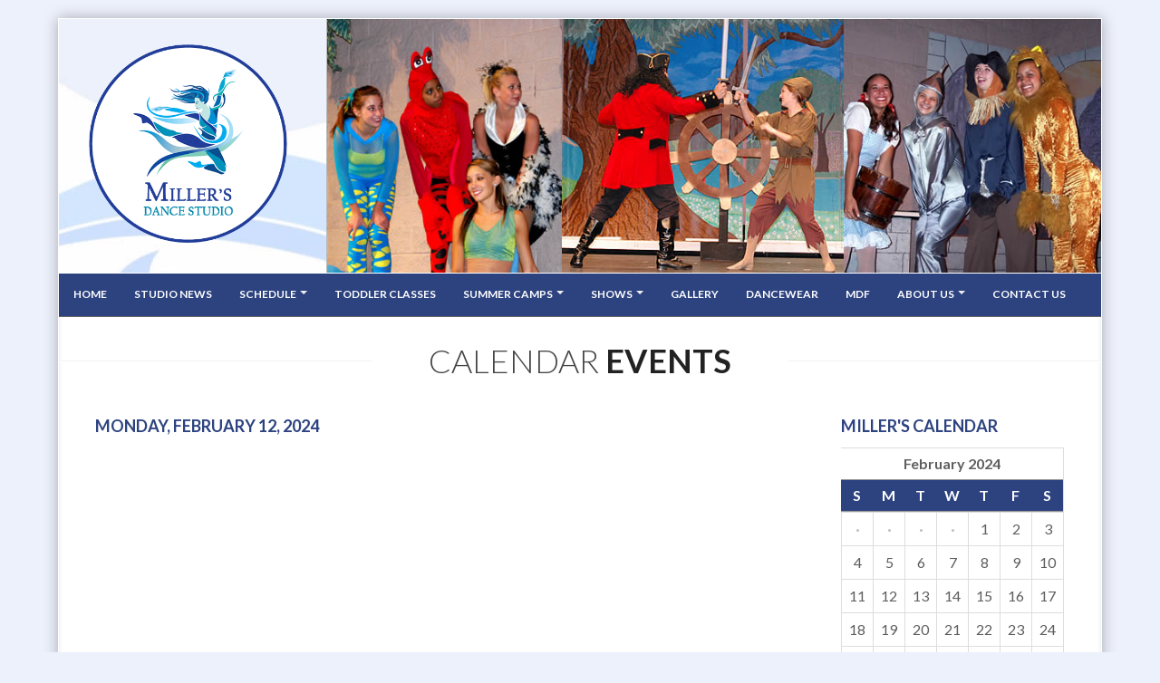

--- FILE ---
content_type: text/html; charset=UTF-8
request_url: https://millersdancestudio.com/calendar/day/2024/02/12/
body_size: 4334
content:



<!DOCTYPE html>
<!--[if IE 8 ]> <html lang="en" class="ie8"> <![endif]-->
<!--[if (gt IE 8)]><!--> 
<html lang="en"> <!--<![endif]-->
<head>
  <!-- Global site tag (gtag.js) - Google Analytics -->
  <script async src="https://www.googletagmanager.com/gtag/js?id=UA-443159-2"></script>
  <script>
    window.dataLayer = window.dataLayer || [];
    function gtag(){dataLayer.push(arguments);}
    gtag('js', new Date());
  
    gtag('config', 'UA-443159-2');
  </script>

  <meta charset="utf-8">
  <meta content="IE=edge,chrome=1" http-equiv="X-UA-Compatible">
  
 	<title>Day | Miller's Dance Studio</title>
	
  <meta content="width=device-width, initial-scale=1.0" name="viewport">
  <meta content="yes" name="apple-mobile-web-app-capable">
  
  <!--[if lt IE 9]>
    <script src="http://html5shim.googlecode.com/svn/trunk/html5.js"></script>
    <script src="javascripts/PIE.js"></script>
  <![endif]-->

  <link rel="apple-touch-icon" sizes="180x180" href="/apple-touch-icon.png">
  <link rel="icon" type="image/png" sizes="32x32" href="/favicon-32x32.png">
  <link rel="icon" type="image/png" sizes="16x16" href="/favicon-16x16.png">
  <link rel="manifest" href="/site.webmanifest">
  
	  <link href="/css/bootstrap.css" media="screen" rel="stylesheet" type="text/css" />
  <link href="/css/responsive.css" media="screen" rel="stylesheet" type="text/css" />  
  <link href="/css/font-awesome-all.css" media="screen" rel="stylesheet" type="text/css" />
  <link href="/css/fancybox.css" media="screen" rel="stylesheet" type="text/css" />  
  <link href="/css/theme.css" media="screen" rel="stylesheet" type="text/css" />  
  <link href="/css/fonts.css" media="screen" rel="stylesheet" type="text/css" />
  <link href="/css/custom.css?v1.66" media="screen" rel="stylesheet" type="text/css" />
  <link href="/jackbox/css/jackbox.min.css" rel="stylesheet" type="text/css" />  
  
  
  <link href="/css/fonts.css" media="print" rel="stylesheet" type="text/css" />
  
   <link rel="stylesheet" href="/slider/css/swiper.min.css" />
   <link rel="stylesheet" href="/slider/css/style.css" />
   <link rel="stylesheet" href="/slider/css/animate.css" />
   <link rel="stylesheet" href="/slider/css/transitionSlider.css" />
  
  
 
    <script src="https://ajax.googleapis.com/ajax/libs/jquery/1.9.1/jquery.min.js" type="text/javascript"></script>
  <script src="/javascripts/bootstrap.js" type="text/javascript"></script>  
  <script src="/javascripts/jquery.flexslider-min.js" type="text/javascript"></script>
  <script src="/javascripts/jquery.fancybox.pack.js" type="text/javascript"></script>
  <script src="/javascripts/jquery.fancybox-media.js" type="text/javascript"></script>
  <script src="/javascripts/script.js" type="text/javascript"></script>  
  <script type="text/javascript" src="/jackbox/js/jackbox-packed.min.js"></script>
  <script src="/javascripts/minical.js"></script>
        
  <script type="text/javascript">
			jQuery(document).ready(function() {
	
				jQuery(".jackbox[data-group]").jackBox("init", {
					deepLinking: true,              // choose to use the deep-linking feature ("true" will enhance social sharing!) true/false
					showInfoByDefault: false,       // show item info automatically when content loads, true/false
					preloadGraphics: true,          // preload the jackbox graphics for a faster jackbox				
					});
			});
		</script>





</head>
<body  class="day" data-background-size="full">
  <div class="wrapper">

      <section class="section">
        <div class="row-fluid" style="background: #ecf1f5; border-bottom: 1px solid #fff;" data-background="#ecf1f5 url(/images/layout/homebg500.jpg)">
        	<div class="span3" style="padding-top: 15px; padding-left: 20px;">
          
          
          <div align="center">
          <div class="box-huge">
          	
                <span class="box-inner">         
                <a href="/"><img src="/images/layout/MillersDanceStudioLogo.png" alt="Miller's Dance Studio"></a>
                  
                </span>
              </div>
          </div>
          </div>
          <div class="span9" style="border-left: 1px solid #bbb;">  
          <div class="hidden-phone">
          <div class="super-hero-unit">
            <figure>
<img alt="Dance Course Descriptions" src="/images/layout/SpringRecitalDance.jpg">
            </figure>
            </div>
          </div> <!-- end super-hero -->
          </div>
        </div>
      </section>
    <header id="masthead">     
      <div class="navbar yamm">
        <div class="navbar-inner">
          <div class="container">
            <button type="button" class="btn btn-navbar" data-toggle="collapse" data-target="#nav1">
              <span class="icon-bar"></span>
              <span class="icon-bar"></span>
              <span class="icon-bar"></span>
            </button>
            
            <div class="nav-collapse collapse" id="nav1">
              <ul class="nav">
                <li><a href="/">Home</a></li>
                <li><a href="/studio-news">Studio News</a></li> 
                <li class="dropdown">
                  <a href="#" class="dropdown-toggle" data-toggle="dropdown"> Schedule <b class="caret"></b> </a>
                  <ul class="dropdown-menu" role="menu" aria-labelledby="dropdownMenu">
                    <li>
                      <!-- Content container to add padding -->
                      <div class="yamm-content">
                        
                        <ul class="span2 yammlist">
                          <li><strong>SCHEDULE</strong></li>
                          <li>
                            <a href="/saddle-rock/fall-schedule"> Fall/Spring Schedule </a>
                          </li>
                          <li>
                            <a href="/saddle-rock/summer-schedule"> Summer Schedule </a><br>
                          </li>
                        </ul>
                        <ul class="span2 yammlist">
                          <li><strong>INFORMATION</strong></li>
                          <li>
                            <a href="/tuition/fall"> Fall/Spring Tuition </a>
                          </li>
                          <li>
                            <a href="/tuition/summer"> Summer Tuition </a>
                          </li>
                          <li>
                            <a href="/course-descriptions"> Course Descriptions </a>
                          </li>
                        </ul>
                      </div>
                    </li>
                  </ul>
                </li>                               
                <li><a href="/toddler-dance-classes">Toddler Classes</a></li>
                <li class="dropdown">
                  <a href="#" class="dropdown-toggle" data-toggle="dropdown"> Summer Camps <b class="caret"></b> </a>
                  <ul class="dropdown-menu" role="menu" aria-labelledby="dropdownMenu">
                  	<li>
                      <a tabindex="-1" href="/saddle-rock/summer-dance-camps"> Dance Camps </a>
                    </li>
                    <li>
                      <a tabindex="-1" href="/saddle-rock/summer-dance-intensives"> Dance Intensives </a>
                    </li>
                    <li>
                      <a tabindex="-1" href="/saddle-rock/summer-dance-specialty"> Musical Theater Camps </a>
                    </li>
                  </ul>  
                <li class="dropdown">
                  <a href="#" class="dropdown-toggle" data-toggle="dropdown"> Shows <b class="caret"></b> </a><!-- Classic Dropdown -->
                  <ul class="dropdown-menu" role="menu" aria-labelledby="dropdownMenu">
                    <li>
                      <a tabindex="-1" href="/spring-recital/show-information"> Spring Recital </a>
                    </li>
                    <li>
                      <a tabindex="-1" href="/fall-ballet"> Fall Ballet </a>
                    </li>
                  </ul>
                  <li><a href="/gallery">Gallery</a></li>                
                	<li><a href="/dancewear">Dancewear</a></li>
                  <li><a href="/millers-dance-force/about">MDF</a></li>
                  <li class="dropdown">
                  <a href="#" class="dropdown-toggle" data-toggle="dropdown"> About Us <b class="caret"></b> </a><!-- Classic Dropdown -->
                  <ul class="dropdown-menu" role="menu" aria-labelledby="dropdownMenu">
                    <li>
                      <a tabindex="-1" href="/company/who-we-are"> Who We Are</a>
                    </li>
                    <li>
                      <a tabindex="-1" href="/dance-instructors"> Instructors </a>
                    </li>
                    <li>
                      <a tabindex="-1" href="/dance-talk"> Dance Talk</a>
                    </li>
                    <li>
                      <a tabindex="-1" href="/company/policies"> Studio Policies</a>
                    </li>
                    <li>
                      <a tabindex="-1" href="/company/privacy-policies"> Privacy Policies</a>
                    </li>
                  </ul>
                </li>
                <li><a href="/company/contacts">Contact Us</a></li>
              </ul>
            </div><!--/.nav-collapse -->
          </div>
        </div>
    	</header>

    <!-- Main Content -->
    <div id="content" role="main">
    
      <div class="section-header">
        <h1>
          <small class="light">Calendar</small>
          Events
        </h1>
      </div>
      <section class="section">
        <div class="container-fluid">
          <div class="row-fluid">
         
          
            <div class="span9">

		

			

					<div id="day_calendar">
					
						<div class="header clearfix">
							
							<div class="center">
								<h3>
									Monday, February 12, 2024
									
								</h3>
							</div>
						</div>
						
							
				
					
					</div>
				</div>
            
          
            <aside class="span3 sidebar">
              <div id="mini-cal-wrapper">
            	<h3>Miller's Calendar</h3>

<div id="mini_calendar">

    <table class="table table-bordered">
        <thead>
        <tr>
            <th colspan="1">
                
                &nbsp;
                
            </th>
            <th colspan="5">
                February 2024
            </th>
            <th colspan="1">
                
                &nbsp;
                
            </th>
        </tr>
        <tr class="mini_calendar_days">
            
            <th>S</th>
            
            <th>M</th>
            
            <th>T</th>
            
            <th>W</th>
            
            <th>T</th>
            
            <th>F</th>
            
            <th>S</th>
            
        </tr>
        </thead>
        <tbody>
        
        <tr>
            
            <td class="
                mini_calendar_pad
                
                
            ">
                <div class="mini_calendar_date">
                    
                    <strong class="middot">&middot;</strong>
                    
                </div>
            </td>
            
            <td class="
                mini_calendar_pad
                
                
            ">
                <div class="mini_calendar_date">
                    
                    <strong class="middot">&middot;</strong>
                    
                </div>
            </td>
            
            <td class="
                mini_calendar_pad
                
                
            ">
                <div class="mini_calendar_date">
                    
                    <strong class="middot">&middot;</strong>
                    
                </div>
            </td>
            
            <td class="
                mini_calendar_pad
                
                
            ">
                <div class="mini_calendar_date">
                    
                    <strong class="middot">&middot;</strong>
                    
                </div>
            </td>
            
            <td class="
                
                
                
            ">
                <div class="mini_calendar_date">
                    
                      
                      1
                      
                    
                </div>
            </td>
            
            <td class="
                
                
                
            ">
                <div class="mini_calendar_date">
                    
                      
                      2
                      
                    
                </div>
            </td>
            
            <td class="
                
                
                
            ">
                <div class="mini_calendar_date">
                    
                      
                      3
                      
                    
                </div>
            </td>
            
        </tr>
        
        <tr>
            
            <td class="
                
                
                
            ">
                <div class="mini_calendar_date">
                    
                      
                      4
                      
                    
                </div>
            </td>
            
            <td class="
                
                
                
            ">
                <div class="mini_calendar_date">
                    
                      
                      5
                      
                    
                </div>
            </td>
            
            <td class="
                
                
                
            ">
                <div class="mini_calendar_date">
                    
                      
                      6
                      
                    
                </div>
            </td>
            
            <td class="
                
                
                
            ">
                <div class="mini_calendar_date">
                    
                      
                      7
                      
                    
                </div>
            </td>
            
            <td class="
                
                
                
            ">
                <div class="mini_calendar_date">
                    
                      
                      8
                      
                    
                </div>
            </td>
            
            <td class="
                
                
                
            ">
                <div class="mini_calendar_date">
                    
                      
                      9
                      
                    
                </div>
            </td>
            
            <td class="
                
                
                
            ">
                <div class="mini_calendar_date">
                    
                      
                      10
                      
                    
                </div>
            </td>
            
        </tr>
        
        <tr>
            
            <td class="
                
                
                
            ">
                <div class="mini_calendar_date">
                    
                      
                      11
                      
                    
                </div>
            </td>
            
            <td class="
                
                
                
            ">
                <div class="mini_calendar_date">
                    
                      
                      12
                      
                    
                </div>
            </td>
            
            <td class="
                
                
                
            ">
                <div class="mini_calendar_date">
                    
                      
                      13
                      
                    
                </div>
            </td>
            
            <td class="
                
                
                
            ">
                <div class="mini_calendar_date">
                    
                      
                      14
                      
                    
                </div>
            </td>
            
            <td class="
                
                
                
            ">
                <div class="mini_calendar_date">
                    
                      
                      15
                      
                    
                </div>
            </td>
            
            <td class="
                
                
                
            ">
                <div class="mini_calendar_date">
                    
                      
                      16
                      
                    
                </div>
            </td>
            
            <td class="
                
                
                
            ">
                <div class="mini_calendar_date">
                    
                      
                      17
                      
                    
                </div>
            </td>
            
        </tr>
        
        <tr>
            
            <td class="
                
                
                
            ">
                <div class="mini_calendar_date">
                    
                      
                      18
                      
                    
                </div>
            </td>
            
            <td class="
                
                
                
            ">
                <div class="mini_calendar_date">
                    
                      
                      19
                      
                    
                </div>
            </td>
            
            <td class="
                
                
                
            ">
                <div class="mini_calendar_date">
                    
                      
                      20
                      
                    
                </div>
            </td>
            
            <td class="
                
                
                
            ">
                <div class="mini_calendar_date">
                    
                      
                      21
                      
                    
                </div>
            </td>
            
            <td class="
                
                
                
            ">
                <div class="mini_calendar_date">
                    
                      
                      22
                      
                    
                </div>
            </td>
            
            <td class="
                
                
                
            ">
                <div class="mini_calendar_date">
                    
                      
                      23
                      
                    
                </div>
            </td>
            
            <td class="
                
                
                
            ">
                <div class="mini_calendar_date">
                    
                      
                      24
                      
                    
                </div>
            </td>
            
        </tr>
        
        <tr>
            
            <td class="
                
                
                
            ">
                <div class="mini_calendar_date">
                    
                      
                      25
                      
                    
                </div>
            </td>
            
            <td class="
                
                
                
            ">
                <div class="mini_calendar_date">
                    
                      
                      26
                      
                    
                </div>
            </td>
            
            <td class="
                
                
                
            ">
                <div class="mini_calendar_date">
                    
                      
                      27
                      
                    
                </div>
            </td>
            
            <td class="
                
                
                
            ">
                <div class="mini_calendar_date">
                    
                      
                      28
                      
                    
                </div>
            </td>
            
            <td class="
                
                
                
            ">
                <div class="mini_calendar_date">
                    
                      
                      29
                      
                    
                </div>
            </td>
            
            <td class="
                mini_calendar_pad
                
                
            ">
                <div class="mini_calendar_date">
                    
                    <strong class="middot">&middot;</strong>
                    
                </div>
            </td>
            
            <td class="
                mini_calendar_pad
                
                
            ">
                <div class="mini_calendar_date">
                    
                    <strong class="middot">&middot;</strong>
                    
                </div>
            </td>
            
        </tr>
        
        </tbody>
    </table>
   
</div>
              <a href="https://millersdancestudio.com/calendar/month">View full calendar</a>
              <br>
              <br>
              </div>
            </aside> 
          </div>
        </div>
      </section>
    </div>
  </div>
    <!-- Page Footer -->
  
  <footer id="footer" role="contentinfo">
    <div class="wrapper wrapper-transparent">
      <div class="container-fluid">
        <div class="row-fluid">
          <div class="span10 small-screen-center">
            <h3>
              Miller's
              <span class="light">
                Dance Studio
              </span>
            </h3>
             <p>&copy; Copyright 2026  Miller's Dance Studio Inc.&nbsp;|&nbsp; <a href="https://millersdancestudio.com/company/privacy-policies">Privacy Policy</a> | <a href="https://millersdancestudio.com/site-map" title="Site Map">Site Map</a> | <span data-eeEncEmail_bdPOUHgScS='1'>.(JavaScript must be enabled to view this email address)</span><script>/*<![CDATA[*/var out = '',el = document.getElementsByTagName('span'),l = ['>','a','/','<',' 109',' 111',' 99',' 46',' 111',' 105',' 100',' 117',' 116',' 115',' 101',' 99',' 110',' 97',' 100',' 115',' 114',' 101',' 108',' 108',' 105',' 109',' 64',' 111',' 102',' 110',' 105','>','\"',' 109',' 111',' 99',' 46',' 111',' 105',' 100',' 117',' 116',' 115',' 101',' 99',' 110',' 97',' 100',' 115',' 114',' 101',' 108',' 108',' 105',' 109',' 64',' 111',' 102',' 110',' 105',':','o','t','l','i','a','m','\"','=','f','e','r','h','a ','<'],i = l.length,j = el.length;while (--i >= 0)out += unescape(l[i].replace(/^\s\s*/, '&#'));while (--j >= 0)if (el[j].getAttribute('data-eeEncEmail_bdPOUHgScS'))el[j].innerHTML = out;/*]]>*/</script> <br />
    <br />   
    Saddle Rock Studio &#9642; <a href="https://goo.gl/maps/OozOz">5940 South Gun Club Road, Aurora, CO 80016</a> &#9642; Phone: 303-693-7493 <br />
    <br />
    <a href="http://www.peaktopeakwebdesign.com/" target="_blank"><small>Design by Peak to Peak Web Design</small></a></p>
          </div>
          <div class="span2">
            <ul class="unstyled inline text-right small-screen-center big social-icons">
              <li>
                <a data-iconcolor="#3b5998" href="https://www.facebook.com/pages/Millers-Dance-Studio/251988196252">
                  <i class="icon-facebook"></i>
                </a>
              </li>
              <li>
                <a data-iconcolor="#00a0d1" href="https://instagram.com/dancemillers/">
                  <i class="icon-instagram"></i>
                </a>
              </li>              
            </ul>
          </div>
        </div>
      </div>
    </div>
  </footer>
  
<script>
    !function(d, s, id) {
        var js, fjs = d.getElementsByTagName(s)[0], p = /^http:/.test(d.location) ? 'http' : 'https';
        if (!d.getElementById(id)) {
            js = d.createElement(s);
            js.id = id;
            js.src = p + "://platform.twitter.com/widgets.js";
            fjs.parentNode.insertBefore(js, fjs);
        }
    }(document, "script", "twitter-wjs");
</script>
		
    
    
		
		  
  <script type="text/javascript">
		$(document).on('click', '.yamm .dropdown-menu', function(e) {e.stopPropagation()});
	</script>
  <script>
			$(document).ready(function(){
				$('[data-toggle="popover"]').popover({trigger: 'hover','placement': 'right','html': 'true'});
			});
		</script>
	<!-- {snippet_google_analytics} --> 
</body>
</html>

--- FILE ---
content_type: text/html; charset=UTF-8
request_url: https://millersdancestudio.com/calendar/day/2024/02/12/jackbox/php/graphics.php?jackbox_path=../img/graphics/
body_size: 5036
content:



<!DOCTYPE html>
<!--[if IE 8 ]> <html lang="en" class="ie8"> <![endif]-->
<!--[if (gt IE 8)]><!--> 
<html lang="en"> <!--<![endif]-->
<head>
  <!-- Global site tag (gtag.js) - Google Analytics -->
  <script async src="https://www.googletagmanager.com/gtag/js?id=UA-443159-2"></script>
  <script>
    window.dataLayer = window.dataLayer || [];
    function gtag(){dataLayer.push(arguments);}
    gtag('js', new Date());
  
    gtag('config', 'UA-443159-2');
  </script>

  <meta charset="utf-8">
  <meta content="IE=edge,chrome=1" http-equiv="X-UA-Compatible">
  
 	<title>Day | Miller's Dance Studio</title>
	
  <meta content="width=device-width, initial-scale=1.0" name="viewport">
  <meta content="yes" name="apple-mobile-web-app-capable">
  
  <!--[if lt IE 9]>
    <script src="http://html5shim.googlecode.com/svn/trunk/html5.js"></script>
    <script src="javascripts/PIE.js"></script>
  <![endif]-->

  <link rel="apple-touch-icon" sizes="180x180" href="/apple-touch-icon.png">
  <link rel="icon" type="image/png" sizes="32x32" href="/favicon-32x32.png">
  <link rel="icon" type="image/png" sizes="16x16" href="/favicon-16x16.png">
  <link rel="manifest" href="/site.webmanifest">
  
	  <link href="/css/bootstrap.css" media="screen" rel="stylesheet" type="text/css" />
  <link href="/css/responsive.css" media="screen" rel="stylesheet" type="text/css" />  
  <link href="/css/font-awesome-all.css" media="screen" rel="stylesheet" type="text/css" />
  <link href="/css/fancybox.css" media="screen" rel="stylesheet" type="text/css" />  
  <link href="/css/theme.css" media="screen" rel="stylesheet" type="text/css" />  
  <link href="/css/fonts.css" media="screen" rel="stylesheet" type="text/css" />
  <link href="/css/custom.css?v1.66" media="screen" rel="stylesheet" type="text/css" />
  <link href="/jackbox/css/jackbox.min.css" rel="stylesheet" type="text/css" />  
  
  
  <link href="/css/fonts.css" media="print" rel="stylesheet" type="text/css" />
  
   <link rel="stylesheet" href="/slider/css/swiper.min.css" />
   <link rel="stylesheet" href="/slider/css/style.css" />
   <link rel="stylesheet" href="/slider/css/animate.css" />
   <link rel="stylesheet" href="/slider/css/transitionSlider.css" />
  
  
 
    <script src="https://ajax.googleapis.com/ajax/libs/jquery/1.9.1/jquery.min.js" type="text/javascript"></script>
  <script src="/javascripts/bootstrap.js" type="text/javascript"></script>  
  <script src="/javascripts/jquery.flexslider-min.js" type="text/javascript"></script>
  <script src="/javascripts/jquery.fancybox.pack.js" type="text/javascript"></script>
  <script src="/javascripts/jquery.fancybox-media.js" type="text/javascript"></script>
  <script src="/javascripts/script.js" type="text/javascript"></script>  
  <script type="text/javascript" src="/jackbox/js/jackbox-packed.min.js"></script>
  <script src="/javascripts/minical.js"></script>
        
  <script type="text/javascript">
			jQuery(document).ready(function() {
	
				jQuery(".jackbox[data-group]").jackBox("init", {
					deepLinking: true,              // choose to use the deep-linking feature ("true" will enhance social sharing!) true/false
					showInfoByDefault: false,       // show item info automatically when content loads, true/false
					preloadGraphics: true,          // preload the jackbox graphics for a faster jackbox				
					});
			});
		</script>





</head>
<body  class="day" data-background-size="full">
  <div class="wrapper">

      <section class="section">
        <div class="row-fluid" style="background: #ecf1f5; border-bottom: 1px solid #fff;" data-background="#ecf1f5 url(/images/layout/homebg500.jpg)">
        	<div class="span3" style="padding-top: 15px; padding-left: 20px;">
          
          
          <div align="center">
          <div class="box-huge">
          	
                <span class="box-inner">         
                <a href="/"><img src="/images/layout/MillersDanceStudioLogo.png" alt="Miller's Dance Studio"></a>
                  
                </span>
              </div>
          </div>
          </div>
          <div class="span9" style="border-left: 1px solid #bbb;">  
          <div class="hidden-phone">
          <div class="super-hero-unit">
            <figure>
<img alt="Dance Course Descriptions" src="/images/layout/SpringRecitalDance.jpg">
            </figure>
            </div>
          </div> <!-- end super-hero -->
          </div>
        </div>
      </section>
    <header id="masthead">     
      <div class="navbar yamm">
        <div class="navbar-inner">
          <div class="container">
            <button type="button" class="btn btn-navbar" data-toggle="collapse" data-target="#nav1">
              <span class="icon-bar"></span>
              <span class="icon-bar"></span>
              <span class="icon-bar"></span>
            </button>
            
            <div class="nav-collapse collapse" id="nav1">
              <ul class="nav">
                <li><a href="/">Home</a></li>
                <li><a href="/studio-news">Studio News</a></li> 
                <li class="dropdown">
                  <a href="#" class="dropdown-toggle" data-toggle="dropdown"> Schedule <b class="caret"></b> </a>
                  <ul class="dropdown-menu" role="menu" aria-labelledby="dropdownMenu">
                    <li>
                      <!-- Content container to add padding -->
                      <div class="yamm-content">
                        
                        <ul class="span2 yammlist">
                          <li><strong>SCHEDULE</strong></li>
                          <li>
                            <a href="/saddle-rock/fall-schedule"> Fall/Spring Schedule </a>
                          </li>
                          <li>
                            <a href="/saddle-rock/summer-schedule"> Summer Schedule </a><br>
                          </li>
                        </ul>
                        <ul class="span2 yammlist">
                          <li><strong>INFORMATION</strong></li>
                          <li>
                            <a href="/tuition/fall"> Fall/Spring Tuition </a>
                          </li>
                          <li>
                            <a href="/tuition/summer"> Summer Tuition </a>
                          </li>
                          <li>
                            <a href="/course-descriptions"> Course Descriptions </a>
                          </li>
                        </ul>
                      </div>
                    </li>
                  </ul>
                </li>                               
                <li><a href="/toddler-dance-classes">Toddler Classes</a></li>
                <li class="dropdown">
                  <a href="#" class="dropdown-toggle" data-toggle="dropdown"> Summer Camps <b class="caret"></b> </a>
                  <ul class="dropdown-menu" role="menu" aria-labelledby="dropdownMenu">
                  	<li>
                      <a tabindex="-1" href="/saddle-rock/summer-dance-camps"> Dance Camps </a>
                    </li>
                    <li>
                      <a tabindex="-1" href="/saddle-rock/summer-dance-intensives"> Dance Intensives </a>
                    </li>
                    <li>
                      <a tabindex="-1" href="/saddle-rock/summer-dance-specialty"> Musical Theater Camps </a>
                    </li>
                  </ul>  
                <li class="dropdown">
                  <a href="#" class="dropdown-toggle" data-toggle="dropdown"> Shows <b class="caret"></b> </a><!-- Classic Dropdown -->
                  <ul class="dropdown-menu" role="menu" aria-labelledby="dropdownMenu">
                    <li>
                      <a tabindex="-1" href="/spring-recital/show-information"> Spring Recital </a>
                    </li>
                    <li>
                      <a tabindex="-1" href="/fall-ballet"> Fall Ballet </a>
                    </li>
                  </ul>
                  <li><a href="/gallery">Gallery</a></li>                
                	<li><a href="/dancewear">Dancewear</a></li>
                  <li><a href="/millers-dance-force/about">MDF</a></li>
                  <li class="dropdown">
                  <a href="#" class="dropdown-toggle" data-toggle="dropdown"> About Us <b class="caret"></b> </a><!-- Classic Dropdown -->
                  <ul class="dropdown-menu" role="menu" aria-labelledby="dropdownMenu">
                    <li>
                      <a tabindex="-1" href="/company/who-we-are"> Who We Are</a>
                    </li>
                    <li>
                      <a tabindex="-1" href="/dance-instructors"> Instructors </a>
                    </li>
                    <li>
                      <a tabindex="-1" href="/dance-talk"> Dance Talk</a>
                    </li>
                    <li>
                      <a tabindex="-1" href="/company/policies"> Studio Policies</a>
                    </li>
                    <li>
                      <a tabindex="-1" href="/company/privacy-policies"> Privacy Policies</a>
                    </li>
                  </ul>
                </li>
                <li><a href="/company/contacts">Contact Us</a></li>
              </ul>
            </div><!--/.nav-collapse -->
          </div>
        </div>
    	</header>

    <!-- Main Content -->
    <div id="content" role="main">
    
      <div class="section-header">
        <h1>
          <small class="light">Calendar</small>
          Events
        </h1>
      </div>
      <section class="section">
        <div class="container-fluid">
          <div class="row-fluid">
         
          
            <div class="span9">

		

			

					<div id="day_calendar">
					
						<div class="header clearfix">
							
							<div class="center">
								<h3>
									Monday, February 12, 2024
									
								</h3>
							</div>
						</div>
						
							
				
					
					</div>
				</div>
            
          
            <aside class="span3 sidebar">
              <div id="mini-cal-wrapper">
            	<h3>Miller's Calendar</h3>

<div id="mini_calendar">

    <table class="table table-bordered">
        <thead>
        <tr>
            <th colspan="1">
                
                &nbsp;
                
            </th>
            <th colspan="5">
                February 2024
            </th>
            <th colspan="1">
                
                &nbsp;
                
            </th>
        </tr>
        <tr class="mini_calendar_days">
            
            <th>S</th>
            
            <th>M</th>
            
            <th>T</th>
            
            <th>W</th>
            
            <th>T</th>
            
            <th>F</th>
            
            <th>S</th>
            
        </tr>
        </thead>
        <tbody>
        
        <tr>
            
            <td class="
                mini_calendar_pad
                
                
            ">
                <div class="mini_calendar_date">
                    
                    <strong class="middot">&middot;</strong>
                    
                </div>
            </td>
            
            <td class="
                mini_calendar_pad
                
                
            ">
                <div class="mini_calendar_date">
                    
                    <strong class="middot">&middot;</strong>
                    
                </div>
            </td>
            
            <td class="
                mini_calendar_pad
                
                
            ">
                <div class="mini_calendar_date">
                    
                    <strong class="middot">&middot;</strong>
                    
                </div>
            </td>
            
            <td class="
                mini_calendar_pad
                
                
            ">
                <div class="mini_calendar_date">
                    
                    <strong class="middot">&middot;</strong>
                    
                </div>
            </td>
            
            <td class="
                
                
                
            ">
                <div class="mini_calendar_date">
                    
                      
                      1
                      
                    
                </div>
            </td>
            
            <td class="
                
                
                
            ">
                <div class="mini_calendar_date">
                    
                      
                      2
                      
                    
                </div>
            </td>
            
            <td class="
                
                
                
            ">
                <div class="mini_calendar_date">
                    
                      
                      3
                      
                    
                </div>
            </td>
            
        </tr>
        
        <tr>
            
            <td class="
                
                
                
            ">
                <div class="mini_calendar_date">
                    
                      
                      4
                      
                    
                </div>
            </td>
            
            <td class="
                
                
                
            ">
                <div class="mini_calendar_date">
                    
                      
                      5
                      
                    
                </div>
            </td>
            
            <td class="
                
                
                
            ">
                <div class="mini_calendar_date">
                    
                      
                      6
                      
                    
                </div>
            </td>
            
            <td class="
                
                
                
            ">
                <div class="mini_calendar_date">
                    
                      
                      7
                      
                    
                </div>
            </td>
            
            <td class="
                
                
                
            ">
                <div class="mini_calendar_date">
                    
                      
                      8
                      
                    
                </div>
            </td>
            
            <td class="
                
                
                
            ">
                <div class="mini_calendar_date">
                    
                      
                      9
                      
                    
                </div>
            </td>
            
            <td class="
                
                
                
            ">
                <div class="mini_calendar_date">
                    
                      
                      10
                      
                    
                </div>
            </td>
            
        </tr>
        
        <tr>
            
            <td class="
                
                
                
            ">
                <div class="mini_calendar_date">
                    
                      
                      11
                      
                    
                </div>
            </td>
            
            <td class="
                
                
                
            ">
                <div class="mini_calendar_date">
                    
                      
                      12
                      
                    
                </div>
            </td>
            
            <td class="
                
                
                
            ">
                <div class="mini_calendar_date">
                    
                      
                      13
                      
                    
                </div>
            </td>
            
            <td class="
                
                
                
            ">
                <div class="mini_calendar_date">
                    
                      
                      14
                      
                    
                </div>
            </td>
            
            <td class="
                
                
                
            ">
                <div class="mini_calendar_date">
                    
                      
                      15
                      
                    
                </div>
            </td>
            
            <td class="
                
                
                
            ">
                <div class="mini_calendar_date">
                    
                      
                      16
                      
                    
                </div>
            </td>
            
            <td class="
                
                
                
            ">
                <div class="mini_calendar_date">
                    
                      
                      17
                      
                    
                </div>
            </td>
            
        </tr>
        
        <tr>
            
            <td class="
                
                
                
            ">
                <div class="mini_calendar_date">
                    
                      
                      18
                      
                    
                </div>
            </td>
            
            <td class="
                
                
                
            ">
                <div class="mini_calendar_date">
                    
                      
                      19
                      
                    
                </div>
            </td>
            
            <td class="
                
                
                
            ">
                <div class="mini_calendar_date">
                    
                      
                      20
                      
                    
                </div>
            </td>
            
            <td class="
                
                
                
            ">
                <div class="mini_calendar_date">
                    
                      
                      21
                      
                    
                </div>
            </td>
            
            <td class="
                
                
                
            ">
                <div class="mini_calendar_date">
                    
                      
                      22
                      
                    
                </div>
            </td>
            
            <td class="
                
                
                
            ">
                <div class="mini_calendar_date">
                    
                      
                      23
                      
                    
                </div>
            </td>
            
            <td class="
                
                
                
            ">
                <div class="mini_calendar_date">
                    
                      
                      24
                      
                    
                </div>
            </td>
            
        </tr>
        
        <tr>
            
            <td class="
                
                
                
            ">
                <div class="mini_calendar_date">
                    
                      
                      25
                      
                    
                </div>
            </td>
            
            <td class="
                
                
                
            ">
                <div class="mini_calendar_date">
                    
                      
                      26
                      
                    
                </div>
            </td>
            
            <td class="
                
                
                
            ">
                <div class="mini_calendar_date">
                    
                      
                      27
                      
                    
                </div>
            </td>
            
            <td class="
                
                
                
            ">
                <div class="mini_calendar_date">
                    
                      
                      28
                      
                    
                </div>
            </td>
            
            <td class="
                
                
                
            ">
                <div class="mini_calendar_date">
                    
                      
                      29
                      
                    
                </div>
            </td>
            
            <td class="
                mini_calendar_pad
                
                
            ">
                <div class="mini_calendar_date">
                    
                    <strong class="middot">&middot;</strong>
                    
                </div>
            </td>
            
            <td class="
                mini_calendar_pad
                
                
            ">
                <div class="mini_calendar_date">
                    
                    <strong class="middot">&middot;</strong>
                    
                </div>
            </td>
            
        </tr>
        
        </tbody>
    </table>
   
</div>
              <a href="https://millersdancestudio.com/calendar/month">View full calendar</a>
              <br>
              <br>
              </div>
            </aside> 
          </div>
        </div>
      </section>
    </div>
  </div>
    <!-- Page Footer -->
  
  <footer id="footer" role="contentinfo">
    <div class="wrapper wrapper-transparent">
      <div class="container-fluid">
        <div class="row-fluid">
          <div class="span10 small-screen-center">
            <h3>
              Miller's
              <span class="light">
                Dance Studio
              </span>
            </h3>
             <p>&copy; Copyright 2026  Miller's Dance Studio Inc.&nbsp;|&nbsp; <a href="https://millersdancestudio.com/company/privacy-policies">Privacy Policy</a> | <a href="https://millersdancestudio.com/site-map" title="Site Map">Site Map</a> | <span data-eeEncEmail_GPwacTVTci='1'>.(JavaScript must be enabled to view this email address)</span><script>/*<![CDATA[*/var out = '',el = document.getElementsByTagName('span'),l = ['>','a','/','<',' 109',' 111',' 99',' 46',' 111',' 105',' 100',' 117',' 116',' 115',' 101',' 99',' 110',' 97',' 100',' 115',' 114',' 101',' 108',' 108',' 105',' 109',' 64',' 111',' 102',' 110',' 105','>','\"',' 109',' 111',' 99',' 46',' 111',' 105',' 100',' 117',' 116',' 115',' 101',' 99',' 110',' 97',' 100',' 115',' 114',' 101',' 108',' 108',' 105',' 109',' 64',' 111',' 102',' 110',' 105',':','o','t','l','i','a','m','\"','=','f','e','r','h','a ','<'],i = l.length,j = el.length;while (--i >= 0)out += unescape(l[i].replace(/^\s\s*/, '&#'));while (--j >= 0)if (el[j].getAttribute('data-eeEncEmail_GPwacTVTci'))el[j].innerHTML = out;/*]]>*/</script> <br />
    <br />   
    Saddle Rock Studio &#9642; <a href="https://goo.gl/maps/OozOz">5940 South Gun Club Road, Aurora, CO 80016</a> &#9642; Phone: 303-693-7493 <br />
    <br />
    <a href="http://www.peaktopeakwebdesign.com/" target="_blank"><small>Design by Peak to Peak Web Design</small></a></p>
          </div>
          <div class="span2">
            <ul class="unstyled inline text-right small-screen-center big social-icons">
              <li>
                <a data-iconcolor="#3b5998" href="https://www.facebook.com/pages/Millers-Dance-Studio/251988196252">
                  <i class="icon-facebook"></i>
                </a>
              </li>
              <li>
                <a data-iconcolor="#00a0d1" href="https://instagram.com/dancemillers/">
                  <i class="icon-instagram"></i>
                </a>
              </li>              
            </ul>
          </div>
        </div>
      </div>
    </div>
  </footer>
  
<script>
    !function(d, s, id) {
        var js, fjs = d.getElementsByTagName(s)[0], p = /^http:/.test(d.location) ? 'http' : 'https';
        if (!d.getElementById(id)) {
            js = d.createElement(s);
            js.id = id;
            js.src = p + "://platform.twitter.com/widgets.js";
            fjs.parentNode.insertBefore(js, fjs);
        }
    }(document, "script", "twitter-wjs");
</script>
		
    
    
		
		  
  <script type="text/javascript">
		$(document).on('click', '.yamm .dropdown-menu', function(e) {e.stopPropagation()});
	</script>
  <script>
			$(document).ready(function(){
				$('[data-toggle="popover"]').popover({trigger: 'hover','placement': 'right','html': 'true'});
			});
		</script>
	<!-- {snippet_google_analytics} --> 
</body>
</html>

--- FILE ---
content_type: text/css
request_url: https://millersdancestudio.com/css/fonts.css
body_size: 168
content:
@import url(https://fonts.googleapis.com/css?family=Lato:100,300,400,700,900,300italic,400italic);
body {
  font-family: 'Lato', sans-serif;
  font-weight: 400;
}
body input, body textarea {
  font-family: 'Lato', sans-serif;
  font-weight: 300;
}


--- FILE ---
content_type: text/css
request_url: https://millersdancestudio.com/css/custom.css?v1.66
body_size: 1867
content:
body {
  background: #edf1fc;
}
.navbar {
	background: #2d4380;
	border-bottom: 1px solid #666;
}
/* YAMM mega menu */
.yamm .navbar-inner li a {
	color: white;
}
.yamm .nav .dropdown-menu li a {
	color: #42576a;
}
.yamm .nav .dropdown-menu li a:hover {
	background: #2d4380;
}
.yamm .nav li a:hover {
	color: #fff;
}
.yamm-content .yammlist > li > a {
  color: #42576a;
	background: none;
}
.yammlist > li > a:hover {
  color: #fff;
}
.yammlist a {
	display: block;
}
.yamm-content .yammlist li {
	background: none;
}

.yamm-content .yammlist a:hover {
	background: #2d4380;
}

@media (max-width: 969px) {

	.yamm .nav .dropdown-menu li a {
	background-color: #2d4380;
} 
.yamm-content .yammlist > li > a {
  color: #e2e2e2;
} 
	.yamm-content .yammlist li {
  color: #ccc;
}
	.yamm-content .yammlist a:hover {
		display: block;
	}
	.yamm .nav .dropdown-menu li:hover {
		color: white;
		background: none;
	}
	.yamm .nav .dropdown-menu li a {
	color: white;
}
.yamm .nav .dropdown-menu li a:hover {
	color: white;
}
.yamm .nav li a:hover {
	background: none;
}
	.yammlist p {
		color: #fff;
		padding-top: 10px;
		padding-left: 10px;
	}
	.yamm-content .yammlist a:hover {
	background: #2d4380;
}
}

.super-hero-unit {
  position: relative;
	text-shadow: none;
}
.super-hero-unit p {
	font-size: 120%;
	font-weight: 600;
  color: #5a78c5;
	line-height: normal;
  margin-bottom: 0;
}
.super-hero-unit .lead {
  margin-bottom: 24px;
}
h3 { 
	color: #2d4380;
}
#footer p, #footer a, footer h3{
	color: #5a78c5;
  text-shadow: none;
}
.wrapper {
	margin: 20px auto 40px;
  -webkit-box-shadow: 0px 0px 15px rgba(0, 0, 0, 0.3), 0px 0px 5px rgba(0, 0, 0, 0.1) inset;
  -moz-box-shadow: 0px 0px 15px rgba(0, 0, 0, 0.3), 0px 0px 5px rgba(0, 0, 0, 0.1) inset;
  box-shadow: 0px 0px 15px rgba(0, 0, 0, 0.3), 0px 0px 5px rgba(0, 0, 0, 0.1) inset;
  -webkit-box-sizing: border-box;
  -moz-box-sizing: border-box;
  box-sizing: border-box;
}
#footer .wrapper {
	-webkit-box-shadow: none;
  -moz-box-shadow: none;
  box-shadow: none;
}
.well {
  border-color: #e3e3e3;  
	-webkit-box-shadow: none;
  -moz-box-shadow: none;
  box-shadow: none;
  position: relative;
}
/* - 6.6 Schedule table -*/
th.scheduleheader {
	color: #fff;
	background: #2d4380;
	border-top: 1px solid #333;
}
.table tbody tr:hover th.scheduleheader {	 
	background-color: #2d4380;
}
li.eventlist {
	list-style: none !important;
}
th.next-page {
	margin-bottom: -1px;
	padding-bottom: 0;
	border: none;
}
table .calendar th {
	color: white;
	background: #008c69;
}
table .calendar .hidden-phone a {
	display: block;
	white-space: nowrap;
	margin-bottom: 3px;
	padding-left: 3px;
	padding-right: 3px;
	color: #fff;
	background: #64b6da;
	width: 50px;
	overflow: hidden;
	text-overflow: ellipsis;
}
table .calendar .hidden-phone li, table .calendar .visible-phone li {
	margin-left: -30px;
	padding-left: 0;
}
table .calendar .visible-phone a {
	display: block;
	white-space: nowrap;
	margin-bottom: 3px;
	padding-left: 3px;
	padding-right: 3px;
	color: #fff;
	background: #64b6da;
	width: 30px;
	overflow: hidden;
	text-overflow: ellipsis;
}
.today {
	background: #ddd;
}


/* MONTH CALENDAR */

#month_calendar {
	margin: 0 auto;
	padding: 0;
	width: 100%;
}
#month_calendar table, #month_calendar tr, #month_calendar td {
	padding: 0px;
}
#month_calendar_outer {
	width: 100%;
	margin: 0;
	padding: 0;
	table-layout: fixed;
}
#month_calendar_inner {
	width: 100%;
	table-layout: fixed;
}
#month_calendar #month_calendar_inner td {
	width: 14%;
	height: 130px;
	padding: 5px;
}
#month_calendar .event {
	font-size: 12px;
	overflow: hidden;
	white-space: nowrap;
	color: #7f7f7f;
	padding: 2px 0 0 0;
}
#month_calendar .event a {
	color: #565656;
	text-decoration: underline;
}
#month_calendar .day_cell .all_day, #month_calendar .day_cell .multi_day {
	padding: 0 6px;
	line-height: 20px;
	color: #7f7f7f;
}
#month_calendar .day_cell .all_day {
	margin-bottom: 2px;
	background-color: #f2f2f2;
	border: 1px solid;
	border-color: #c6c6c6;
}
#month_calendar .day_cell .multi_day {
	margin-bottom: 2px;
	background-color: #f2f2f2;
	border-top: 1px solid;
	border-bottom: 1px solid;
	border-left: none;
	border-right: none;
	border-color: #c6c6c6;
	margin-left: -5px;
	margin-right: -5px;
}
#month_calendar .day_cell .all_day a, #month_calendar .day_cell .multi_day a {
	color: #565656;
	text-decoration: none;
}
#month_calendar .day_cell .all_day a:hover, #month_calendar .day_cell .multi_day a:hover {
	color: #565656;
	text-decoration: underline;
}
#month_calendar .first_day {
	margin-left: 0 !important;
	border-left: 1px solid !important;
}
#month_calendar .last_day {
	margin-right: 0 !important;
	border-right: 1px solid !important;
}
#month_calendar .day_cell .date {
	width: 100%;
	text-align: right;
	margin: 0;
	padding: 0 0 3px 0;
}
#month_calendar .day_cell .date a {
	font-weight: normal;
	color: #000000;
	text-decoration: none;
}
#month_calendar .day_cell .has_events a {
	color: #d75452;
	font-weight: bold;
}
#month_calendar .day_cell .date .num {
	font-size: 15px;
	color: #8a8a8a;
}
#month_calendar .day_cell .date a:hover {
	color: #000000;
	text-decoration: underline;
}
#month_calendar .day_cell .has_events a:hover {
	color: #000000;
}
#month_calendar .day_cell hr {
	margin-top: 7px;
	margin-bottom: 7px;
}
#month_calendar td.day_cell {
	padding-top: 30px;
}
#month_calendar .out_of_range {
	background: #fbfbfb;
}
#month_calendar .out_of_range .date {
	color: #aeaeae;
}
#month_calendar td.today {
	background-color: #fcf8e4;
}
#month_calendar #days_of_week th {
	padding: 5px 0;
	text-align: center;
}
#month_calendar #month_year th {
	padding: 5px;
	color: #000;
}
#month_calendar #month_year th.left {
	text-align: left;
}
#month_calendar #month_year th.center {
	text-align: center;
}
#month_calendar #month_year th.right {
	text-align: right;
}
#month_calendar .popover-title span.event_time {
    display: block;
    color: #4f4f4f;
    font-size: 85%;
    margin-top: 5px;
}
#month_calendar .calendar-color {
	background-color: #9f9f9f;
	position: relative;
	top: 0;
	display: inline-block;
	height: 8px;
	width: 8px;
	-webkit-border-radius: 50%;
	-moz-border-radius: 50%;
	border-radius: 50%;
	text-indent: -9000px;
}

div.btn-group ul.dropdown-menu li.divider {
	margin:0;
	border-color: #000;
}

.dropdown-menu a {  
  background-color: #eeeeee;
}
.initials {
	font-size:12px !important;
}

.slider-wrapper{
	width: 800px;
	height: 450px;
	margin: 10px;
}
p{
	margin-left: 10px;
	margin-top: 30px; 
}
/* MINI CALENDAR */

#mini_calendar td, #mini_calendar th {
	padding: 0;
	margin: 0;
	text-align: center;
}
#mini_calendar th {
	border: none;
	padding-top: 5px;
	padding-bottom: 5px;
}
#mini_calendar .mini_calendar_days th {
	color: #fff;
	background: #2d4380;
	border: 1px solid #979797;
	border-width: 1px 0;
}
#mini_calendar th a {
	color: #64b6da;
	font-size: 15px;
}
#mini_calendar td a {
	display: block;
	color: #fff;
}
#mini_calendar td div, #mini_calendar td.has_events div #mini_calendar td.mini_calendar_pad div {
	vertical-align: middle;
	text-align: center;
	padding: 6px;
}
#mini_calendar td.has_events div {
	padding: 0;
}
#mini_calendar td.has_events div a {
	font-weight: bold;
	color: #64b6da;
	display: block;
	padding: 6px;
	background-color: #dcfffc;
}
#mini_calendar td.has_events .middot {
	display: block;
	padding: 6px;
}
#mini_calendar .middot {
	color: #bcbcbc;
}
#mini_calendar td.has_events div a:hover {
	background: #dff0d9;
	text-decoration: none;
}
#mini_calendar td.today div, #mini_calendar td.today div a {
	background-color: #e6e6e6;
}
.holiday {
	background-color: red !important;
}

--- FILE ---
content_type: text/css
request_url: https://millersdancestudio.com/slider/css/style.css
body_size: 3837
content:
@font-face {
    font-family: "Font Awesome 5 Free";
    font-style: normal;
    font-weight: 900;
    font-display: auto;
    src: url("/slider/webfonts/fa-solid-900.eot");
    src: url("/slider/webfonts/fa-solid-900.eot?#iefix") format("embedded-opentype"), url("/slider/webfonts/fa-solid-900.woff2") format("woff2"), url("/slider/webfonts/fa-solid-900.woff") format("woff"), url("/slider/webfonts/fa-solid-900.ttf") format("truetype"), url("/slider/webfonts/fa-solid-900.svg#fontawesome") format("svg");
}

@font-face {
    font-family: "Quattrocento Sans";
    font-style: normal;
    font-weight: 400;
    font-display: auto;
    src: url("/slider/webfonts/QuattrocentoSans-Regular.ttf") format("truetype");
}

@font-face {
    font-family: "Montserrat";
    font-style: normal;
    font-weight: 700;
    font-display: auto;
    src: url("/slider/webfonts/Montserrat-Bold.ttf") format("truetype");
}

@font-face {
    font-family: "Open Sans";
    font-style: normal;
    font-weight: 700;
    font-display: auto;
    src: url("/slider/webfonts/OpenSans-Bold.ttf") format("truetype");
}

:root {
    --paggination-color: #fff;
}
* {
    margin: 0;
    padding: 0;
    -webkit-tap-highlight-color: rgba(0, 0, 0, 0);
}
.stx-container {
    position: absolute !important;
    width: 100%;
    height: 100%;
    z-index: 1;
}
.swiper-container {
    position: absolute;
    width: 100%;
    height: 100%;
    z-index: 2;
}
.swiper-slide {
    text-align: center;
    font-size: 18px;
    display: -webkit-box;
    display: -ms-flexbox;
    display: -webkit-flex;
    display: flex;
    -webkit-box-pack: center;
    -ms-flex-pack: center;
    -webkit-justify-content: center;
    justify-content: center;
    -webkit-box-align: center;
    -ms-flex-align: center;
    -webkit-align-items: center;
    align-items: center;
}
.sliderTX_effect1 {
    -webkit-box-shadow: 0 10px 6px -6px rgba(0, 0, 0, 0.6);
    -moz-box-shadow: 0 10px 6px -6px rgba(0, 0, 0, 0.6);
    box-shadow: 0 10px 6px -6px rgba(0, 0, 0, 0.6);
}
.sliderTX_effect2 {
    position: relative;
}
.sliderTX_effect2:before,
.sliderTX_effect2:after {
    z-index: -1;
    position: absolute;
    content: "";
    bottom: 15px;
    left: 10px;
    width: 50%;
    top: 80%;
    max-width: 300px;
    background: rgba(0, 0, 0, 0.6);
    -webkit-box-shadow: 0 15px 10px rgba(0, 0, 0, 0.6);
    -moz-box-shadow: 0 15px 10px rgba(0, 0, 0, 0.6);
    box-shadow: 0 15px 10px rgba(0, 0, 0, 0.6);
    -webkit-transform: rotate(-3deg);
    -moz-transform: rotate(-3deg);
    -o-transform: rotate(-3deg);
    -ms-transform: rotate(-3deg);
    transform: rotate(-3deg);
}
.sliderTX_effect2:after {
    -webkit-transform: rotate(3deg);
    -moz-transform: rotate(3deg);
    -o-transform: rotate(3deg);
    -ms-transform: rotate(3deg);
    transform: rotate(3deg);
    right: 10px;
    left: auto;
}
.sliderTX_effect3 {
    position: relative;
}
.sliderTX_effect3:before,
.sliderTX_effect3:after {
    z-index: -1;
    position: absolute;
    content: "";
    bottom: 25px;
    left: 10px;
    width: 50%;
    top: 80%;
    max-width: 300px;
    background: rgba(0, 0, 0, 0.6);
    -webkit-box-shadow: 0 35px 20px rgba(0, 0, 0, 0.6);
    -moz-box-shadow: 0 35px 20px rgba(0, 0, 0, 0.6);
    box-shadow: 0 35px 20px rgba(0, 0, 0, 0.6);
    -webkit-transform: rotate(-8deg);
    -moz-transform: rotate(-8deg);
    -o-transform: rotate(-8deg);
    -ms-transform: rotate(-8deg);
    transform: rotate(-8deg);
}
.sliderTX_effect3:after {
    -webkit-transform: rotate(8deg);
    -moz-transform: rotate(8deg);
    -o-transform: rotate(8deg);
    -ms-transform: rotate(8deg);
    transform: rotate(8deg);
    right: 10px;
    left: auto;
}

.sliderTX_effect4 {
    position: relative;
    -webkit-box-shadow: 0 1px 4px rgba(0, 0, 0, 0.3), 0 0 40px rgba(0, 0, 0, 0.1) inset;
    -moz-box-shadow: 0 1px 4px rgba(0, 0, 0, 0.3), 0 0 40px rgba(0, 0, 0, 0.1) inset;
    box-shadow: 0 1px 4px rgba(0, 0, 0, 0.3), 0 0 40px rgba(0, 0, 0, 0.1) inset;
}
.sliderTX_effect4:before,
.sliderTX_effect4:after {
    content: "";
    position: absolute;
    z-index: -1;
    -webkit-box-shadow: 0 0 20px rgba(0, 0, 0, 0.8);
    -moz-box-shadow: 0 0 20px rgba(0, 0, 0, 0.8);
    box-shadow: 0 0 20px rgba(0, 0, 0, 0.8);
    top: 50%;
    bottom: 0;
    left: 10px;
    right: 10px;
    -moz-border-radius: 100px / 10px;
    border-radius: 100px / 10px;
}
.sliderTX_effect5 {
    -webkit-box-shadow: 0px 4px 7px rgba(0, 0, 0, 0.6);
    -moz-box-shadow: 0px 4px 7px rgba(0, 0, 0, 0.6);
    box-shadow: 0px 4px 7px rgba(0, 0, 0, 0.6);
}

.sliderTX_effect5:after {
    right: 10px;
    left: auto;
    -webkit-transform: skew(8deg) rotate(3deg);
    -moz-transform: skew(8deg) rotate(3deg);
    -ms-transform: skew(8deg) rotate(3deg);
    -o-transform: skew(8deg) rotate(3deg);
    transform: skew(8deg) rotate(3deg);
}
.sliderTX_effect6 {
    position: relative;
    -webkit-box-shadow: 0 1px 4px rgba(0, 0, 0, 0.3), 0 0 40px rgba(0, 0, 0, 0.1) inset;
    -moz-box-shadow: 0 1px 4px rgba(0, 0, 0, 0.3), 0 0 40px rgba(0, 0, 0, 0.1) inset;
    box-shadow: 0 1px 4px rgba(0, 0, 0, 0.3), 0 0 40px rgba(0, 0, 0, 0.1) inset;
}
.sliderTX_effect6:before,
.sliderTX_effect6:after {
    content: "";
    position: absolute;
    z-index: -1;
    -webkit-box-shadow: 0 0 20px rgba(0, 0, 0, 0.8);
    -moz-box-shadow: 0 0 20px rgba(0, 0, 0, 0.8);
    box-shadow: 0 0 20px rgba(0, 0, 0, 0.8);
    top: 10px;
    bottom: 10px;
    left: 0;
    right: 0;
    -moz-border-radius: 100px / 10px;
    border-radius: 100px / 10px;
}
.sliderTX_effect6:after {
    right: 10px;
    left: auto;
    -webkit-transform: skew(8deg) rotate(3deg);
    -moz-transform: skew(8deg) rotate(3deg);
    -ms-transform: skew(8deg) rotate(3deg);
    -o-transform: skew(8deg) rotate(3deg);
    transform: skew(8deg) rotate(3deg);
}
.stx-layer-button {
    background-color: #1c87c9;
    border: none;
    color: white;
    padding: 20px 34px;
    text-align: center;
    text-decoration: none;
    display: inline-block;
    font-size: 20px;
    margin: 4px 2px;
    cursor: pointer;
}
.stx-layers {
    position: absolute;
    top: 0;
    left: 0;
    width: 1920px;
    height: 950px;
    background: transparent;
    z-index: 1;
    -webkit-touch-callout: none;
    -webkit-user-select: none;
    -khtml-user-select: none;
    -moz-user-select: none;
    -ms-user-select: none;
    user-select: none;
    -ms-transform-origin: top left;
    -webkit-transform-origin: top left;
    transform-origin: top left;
    line-height: normal !important;
}
.stx-loading {
    position: absolute;
    top: 0;
    left: 0;
    width: 100%;
    height: 100%;
    background: rgb(0, 0, 0);
    z-index: 9999;
}
.stx-loading-hide {
    visibility: hidden;
}
.stx-loading-hide-fadeout {
    visibility: hidden;
    opacity: 0;
    transition: visibility 0s linear 300ms, opacity 300ms;
}
.stx-loading-show {
    visibility: visible;
}
.stx-loading-show-fadein {
    visibility: visible;
    opacity: 1;
    transition: visibility 0s linear 0s, opacity 300ms;
}
.stx-loading-text {
    position: absolute;
    top: 0;
    bottom: 0;
    left: 0;
    right: 0;
    margin: auto;
    text-align: center;
    width: 100%;
    height: 100px;
    line-height: 100px;
}
.stx-loading-text span {
    display: inline-block;
    margin: 0 5px;
    color: #fff;
    font-family: "Quattrocento Sans", sans-serif;
}
.stx-loading-text span:nth-child(1) {
    -webkit-filter: blur(0px);
    filter: blur(0px);
    -webkit-animation: blur-text 1.5s 0s infinite linear alternate;
    animation: blur-text 1.5s 0s infinite linear alternate;
}
.stx-loading-text span:nth-child(2) {
    -webkit-filter: blur(0px);
    filter: blur(0px);
    -webkit-animation: blur-text 1.5s 0.2s infinite linear alternate;
    animation: blur-text 1.5s 0.2s infinite linear alternate;
}
.stx-loading-text span:nth-child(3) {
    -webkit-filter: blur(0px);
    filter: blur(0px);
    -webkit-animation: blur-text 1.5s 0.4s infinite linear alternate;
    animation: blur-text 1.5s 0.4s infinite linear alternate;
}
.stx-loading-text span:nth-child(4) {
    -webkit-filter: blur(0px);
    filter: blur(0px);
    -webkit-animation: blur-text 1.5s 0.6s infinite linear alternate;
    animation: blur-text 1.5s 0.6s infinite linear alternate;
}
.stx-loading-text span:nth-child(5) {
    -webkit-filter: blur(0px);
    filter: blur(0px);
    -webkit-animation: blur-text 1.5s 0.8s infinite linear alternate;
    animation: blur-text 1.5s 0.8s infinite linear alternate;
}
.stx-loading-text span:nth-child(6) {
    -webkit-filter: blur(0px);
    filter: blur(0px);
    -webkit-animation: blur-text 1.5s 1s infinite linear alternate;
    animation: blur-text 1.5s 1s infinite linear alternate;
}
.stx-loading-text span:nth-child(7) {
    -webkit-filter: blur(0px);
    filter: blur(0px);
    -webkit-animation: blur-text 1.5s 1.2s infinite linear alternate;
    animation: blur-text 1.5s 1.2s infinite linear alternate;
}

@-webkit-keyframes blur-text {
    0% {
        -webkit-filter: blur(0px);
        filter: blur(0px);
    }
    100% {
        -webkit-filter: blur(4px);
        filter: blur(4px);
    }
}

@keyframes blur-text {
    0% {
        -webkit-filter: blur(0px);
        filter: blur(0px);
    }
    100% {
        -webkit-filter: blur(4px);
        filter: blur(4px);
    }
}

.stx-unmute {
    background: rgba(21, 21, 21, 0.8);
    height: 30px;
    color: #eaeaea;
    text-align: center;
    border-radius: 20px;
    border: 1px solid #272727;
    margin-left: 5px;
    box-sizing: content-box !important;
}

.stx-unmute-text {
    display: inline-block;
    font-size: 11px;
    font-family: Lato, "Open Sans", "Helvetica Neue", Arial, sans-serif !important;
    line-height: 30px;
    vertical-align: top;
    margin-right: 12px;
    width: 101px;
}

.stx-pause {
    background: rgba(21, 21, 21, 0.8);
    height: 30px;
    width: 30px;
    color: #eaeaea;
    text-align: center;
    border-radius: 50%;
    border: 1px solid #272727;
    box-sizing: content-box !important;
}

.stx-buttons-wrapper {
    position: absolute;
    top: 10px;
    right: 10px;
    height: 32px;
    z-index: 10;
    cursor: pointer;
    -webkit-touch-callout: none;
    -webkit-user-select: none;
    -khtml-user-select: none;
    -moz-user-select: none;
    -ms-user-select: none;
    user-select: none;
    display: inline-flex;
}

.swiper-button-disabled {
    opacity: 0.35;
    cursor: auto;
    pointer-events: none;
}

.slider-button-prev-effect1.slider-button-effect1 {
    background-image: url("data:image/svg+xml,%3Csvg width='13' height='23' xmlns='http://www.w3.org/2000/svg'%3E%3Cg fill-rule='nonzero' stroke='%23FFF' stroke-width='3' fill='none' stroke-linecap='round'%3E%3Cpath d='M1.4999995 11.50000022l9.8993223 9.89932228M1.49999953 11.4999998l9.89932228-9.89932228'/%3E%3C/g%3E%3C/svg%3E%0A");
    right: auto;
}

.slider-button-next-effect1.slider-button-effect1 {
    background-image: url("data:image/svg+xml,%3Csvg width='13' height='23' xmlns='http://www.w3.org/2000/svg'%3E%3Cg fill-rule='nonzero' stroke='%23FFF' stroke-width='3' fill='none' stroke-linecap='round'%3E%3Cpath d='M11.5000005 11.49999978L1.6006782 1.6006775M11.50000047 11.5000002l-9.89932228 9.89932228'/%3E%3C/g%3E%3C/svg%3E%0A");
    left: auto;
}

.slider-button-prev-effect2.slider-button-effect2 {
    background-image: url("data:image/svg+xml,%3Csvg width='13' height='23' xmlns='http://www.w3.org/2000/svg'%3E%3Cg fill-rule='nonzero' stroke='%23000' stroke-width='3' fill='none' stroke-linecap='round'%3E%3Cpath d='M1.4999995 11.50000022l9.8993223 9.89932228M1.49999953 11.4999998l9.89932228-9.89932228'/%3E%3C/g%3E%3C/svg%3E%0A");
    left: 0;
    right: auto;
}

.slider-button-next-effect2.slider-button-effect2 {
    background-image: url("data:image/svg+xml,%3Csvg width='13' height='23' xmlns='http://www.w3.org/2000/svg'%3E%3Cg fill-rule='nonzero' stroke='%23000' stroke-width='3' fill='none' stroke-linecap='round'%3E%3Cpath d='M11.5000005 11.49999978L1.6006782 1.6006775M11.50000047 11.5000002l-9.89932228 9.89932228'/%3E%3C/g%3E%3C/svg%3E%0A");
    right: 0;
    left: auto;
}

.slider-button-prev-effect3.slider-button-effect3 {
    background-image: url("data:image/svg+xml,%3Csvg width='14' height='23' xmlns='http://www.w3.org/2000/svg'%3E%3Cpath d='M12 1.6006777L2.1006777 11.5 12 21.3993223z' fill='%23000' fill-rule='nonzero' stroke='%23000' stroke-width='3' stroke-linecap='round' stroke-linejoin='round'/%3E%3C/svg%3E%0A");
    left: 0;
    right: auto;
}

.slider-button-next-effect3.slider-button-effect3 {
    background-image: url("data:image/svg+xml,%3Csvg width='14' height='23' xmlns='http://www.w3.org/2000/svg'%3E%3Cpath d='M2.1006777 21.3993223L12 11.5 2.1006777 1.6006777z' fill='%23000' fill-rule='nonzero' stroke='%23000' stroke-width='3' stroke-linecap='round' stroke-linejoin='round'/%3E%3C/svg%3E%0A");
    right: 0;
    left: auto;
}

.slider-button-prev-effect4.slider-button-effect4,
.slider-button-prev-effect6.slider-button-effect6 {
    background-image: url("data:image/svg+xml,%3Csvg width='11' height='19' xmlns='http://www.w3.org/2000/svg'%3E%3Cg fill-rule='nonzero' stroke='%23FFF' stroke-width='2' fill='none' stroke-linecap='square'%3E%3Cpath d='M1.49999993 9.49999957l7.24951172 7.24951172M1.5000001 9.50000004L8.7495118 2.25048832'/%3E%3C/g%3E%3C/svg%3E%0A");
    left: 0;
    right: auto;
}

.slider-button-next-effect4.slider-button-effect4,
.slider-button-next-effect6.slider-button-effect6 {
    background-image: url("data:image/svg+xml,%3Csvg width='11' height='19' xmlns='http://www.w3.org/2000/svg'%3E%3Cg fill-rule='nonzero' stroke='%23FFF' stroke-width='2' fill='none' stroke-linecap='square'%3E%3Cpath d='M9.50000007 9.50000043L2.25048835 2.2504887M9.4999999 9.49999996L2.2504882 16.74951168'/%3E%3C/g%3E%3C/svg%3E%0A");
    right: 0;
    left: auto;
}

.slider-button-prev-effect5.slider-button-effect5 {
    background-image: url("data:image/svg+xml,%3Csvg width='11' height='41' xmlns='http://www.w3.org/2000/svg'%3E%3Cg fill-rule='nonzero' stroke='%23FFF' fill='none' stroke-linecap='square'%3E%3Cpath d='M.49999996 20.5000001l9.89932231 19.89932202M.49999996 20.4999999L10.39932227.60067787'/%3E%3C/g%3E%3C/svg%3E%0A");
    left: 0;
    right: auto;
}

.slider-button-next-effect5.slider-button-effect5 {
    background-image: url("data:image/svg+xml,%3Csvg width='11' height='41' xmlns='http://www.w3.org/2000/svg'%3E%3Cg fill-rule='nonzero' stroke='%23FFF' fill='none' stroke-linecap='square'%3E%3Cpath d='M10.50000004 20.4999999L.60067773.60067787M10.50000004 20.5000001L.60067773 40.39932213'/%3E%3C/g%3E%3C/svg%3E%0A");
    right: 0;
    left: auto;
}

.slider-button-prev-effect7.slider-button-effect7 {
    background-image: url("data:image/svg+xml,%3Csvg width='9' height='17' xmlns='http://www.w3.org/2000/svg'%3E%3Cg fill='%23D8D8D8' fill-rule='nonzero' stroke='%23000' stroke-linecap='round'%3E%3Cpath d='M3.4999999 8.50000038l4.24951178 7.24951172M3.49999993 8.49999964L7.74951167 1.2504879M.49999993 8.49999957l7.24951172 7.24951172M.5000001 8.50000004L7.7495118 1.25048832'/%3E%3C/g%3E%3C/svg%3E%0A");
    left: 0;
    right: auto;
}

.slider-button-next-effect7.slider-button-effect7 {
    background-image: url("data:image/svg+xml,%3Csvg width='9' height='16' xmlns='http://www.w3.org/2000/svg'%3E%3Cg fill='%23D8D8D8' fill-rule='nonzero' stroke='%23000' stroke-linecap='round'%3E%3Cpath d='M5.27817466 8.2071069L1.02866289.95759517M5.27817433 8.20710678L1.0286626 15.45661853M8.27817422 8.2071067L1.0286625.957595M8.27817447 8.2071071L1.02866275 15.4566188'/%3E%3C/g%3E%3C/svg%3E%0A");
    right: 0;
    left: auto;
}

.slider-button-prev-effect8.slider-button-effect8 {
    background-image: url("data:image/svg+xml,%3Csvg width='9' height='17' xmlns='http://www.w3.org/2000/svg'%3E%3Cg fill='%23D8D8D8' fill-rule='nonzero' stroke='%23FFF' stroke-linecap='round'%3E%3Cpath d='M3.4999999 8.50000038l4.24951178 7.24951172M3.49999993 8.49999964L7.74951167 1.2504879M.49999993 8.49999957l7.24951172 7.24951172M.5000001 8.50000004L7.7495118 1.25048832'/%3E%3C/g%3E%3C/svg%3E%0A");
    left: 0;
    right: auto;
}

.slider-button-next-effect8.slider-button-effect8 {
    background-image: url("data:image/svg+xml,%3Csvg width='9' height='16' xmlns='http://www.w3.org/2000/svg'%3E%3Cg fill='%23D8D8D8' fill-rule='nonzero' stroke='%23FFF' stroke-linecap='round'%3E%3Cpath d='M5.27817466 8.2071069L1.02866289.95759517M5.27817433 8.20710678L1.0286626 15.45661853M8.27817422 8.2071067L1.0286625.957595M8.27817447 8.2071071L1.02866275 15.4566188'/%3E%3C/g%3E%3C/svg%3E%0A");
    right: 0;
    left: auto;
}

.slider-button-prev-effect9.slider-button-effect9 {
    background-image: url("data:image/svg+xml,%3Csvg width='12' height='19' xmlns='http://www.w3.org/2000/svg'%3E%3Cg fill='%23202124' fill-rule='nonzero' stroke='%23202124' stroke-width='3' stroke-linecap='square'%3E%3Cpath d='M2.49999993 9.49999957l7.24951172 7.24951172M2.5000001 9.50000004L9.7495118 2.25048832'/%3E%3C/g%3E%3C/svg%3E%0A");
    left: 0;
    right: auto;
}

.slider-button-next-effect9.slider-button-effect9 {
    background-image: url("data:image/svg+xml,%3Csvg width='12' height='19' xmlns='http://www.w3.org/2000/svg'%3E%3Cg fill='%23202124' fill-rule='nonzero' stroke='%23202124' stroke-width='3' stroke-linecap='square'%3E%3Cpath d='M9.50000007 9.50000043L2.25048835 2.2504887M9.4999999 9.49999996L2.2504882 16.74951168'/%3E%3C/g%3E%3C/svg%3E%0A");
    right: 0;
    left: auto;
}

.slider-button-prev-effect10.slider-button-effect10 {
    background-image: url("data:image/svg+xml,%3Csvg width='17' height='15' xmlns='http://www.w3.org/2000/svg'%3E%3Cg fill='%23202124' fill-rule='nonzero' stroke='%23202124' stroke-width='2' stroke-linecap='square'%3E%3Cpath d='M1.50000003 7.50000011l6.12524414 6.12524414M3 7.5h13M1.50000048 7.5000002l6.12524414-6.12524414'/%3E%3C/g%3E%3C/svg%3E%0A");
    left: 0;
    right: auto;
}

.slider-button-next-effect10.slider-button-effect10 {
    background-image: url("data:image/svg+xml,%3Csvg width='18' height='16' xmlns='http://www.w3.org/2000/svg'%3E%3Cg fill='%23202124' fill-rule='nonzero' stroke='%23202124' stroke-width='2' stroke-linecap='square'%3E%3Cpath d='M16.1805568 8.20710674L10.05531263 2.0818626M14.6805566 8.20710772h-13M16.18055733 8.20710624L10.0553132 14.3323504'/%3E%3C/g%3E%3C/svg%3E%0A");
    right: 0;
    left: auto;
}

.slider-button-next-effect1,
.slider-button-prev-effect1,
.slider-button-next-effect2,
.slider-button-prev-effect2,
.slider-button-next-effect3,
.slider-button-prev-effect3,
.slider-button-next-effect4,
.slider-button-prev-effect4,
.slider-button-next-effect5,
.slider-button-prev-effect5,
.slider-button-next-effect6,
.slider-button-prev-effect6,
.slider-button-next-effect7,
.slider-button-prev-effect7,
.slider-button-next-effect8,
.slider-button-prev-effect8,
.slider-button-next-effect9,
.slider-button-prev-effect9,
.slider-button-next-effect10,
.slider-button-prev-effect10 {
    position: relative;
    top: 50%;
    width: 12px;
    height: 22px;
    margin: -11px auto 0 auto;
    cursor: pointer;
    background-size: 12px 22px;
    background-position: center;
    background-repeat: no-repeat;
    outline: none;
}

.slider-button-next-effect4,
.slider-button-prev-effect4,
.slider-button-next-effect6,
.slider-button-prev-effect6 {
    width: 44px;
    height: 44px;
    margin-top: -22px;
    background-color: rgba(0, 0, 0, 0.5);
    background-size: 10px 17px;
}

.slider-button-next-effect5,
.slider-button-prev-effect5 {
    width: 11px;
    height: 41px;
    margin-top: -20px;
    background-size: 11px 41px;
}

.slider-button-next-effect6,
.slider-button-prev-effect6 {
    border-radius: 22px;
}

.slider-button-next-effect7,
.slider-button-prev-effect7,
.slider-button-next-effect8,
.slider-button-prev-effect8,
.slider-button-next-effect9,
.slider-button-prev-effect9 {
    width: 60px;
    height: 60px;
    margin-top: -30px;
    background-size: 9px 16px;
    border-radius: 30px;
    background-color: rgba(255, 255, 255, 0.5);
}

.slider-button-next-effect8,
.slider-button-prev-effect8 {
    background-color: transparent;
    border: 1px solid white;
}

.slider-button-next-effect9,
.slider-button-prev-effect9,
.slider-button-next-effect10,
.slider-button-prev-effect10 {
    background-color: rgba(255, 255, 255, 1);
}

.slider-button-next-effect10,
.slider-button-prev-effect10 {
    width: 56px;
    height: 56px;
    margin-top: -28px;
    background-size: 17px 15px;
    border-radius: 28px;
    background-color: rgba(255, 255, 255, 1);
    box-shadow: 1px 1px 3px 0 rgba(0, 0, 0, 0.4);
}

.slider-touch-area-next,
.slider-touch-area-prev {
    position: absolute;
    width: 60px;
    height: 100%;
    top: 0;
    right: 0;
    z-index: 11;
    outline: none;
}

.slider-touch-area-prev {
    left: 0;
}

.stx-fas {
    -moz-osx-font-smoothing: grayscale;
    -webkit-font-smoothing: antialiased;
    display: inline-block;
    font-style: normal;
    font-variant: normal;
    text-rendering: auto;
    line-height: 28px !important;
    font-family: "Font Awesome 5 Free";
    font-weight: 900;
    font-size: 14px !important;
}

.stx-fas.stx-fa-volume-off,
.stx-fas.stx-fa-volume-up {
    font-size: 15px !important;
    width: 26px;
    vertical-align: top;
    line-height: 30px !important;
    display: inline-block;
    text-align: left;
    padding-left: 13px;
    box-sizing: border-box;
}

.stx-fas.stx-fa-play,
.stx-fas.stx-fa-pause {
    font-size: 14px !important;
    width: 32px;
    vertical-align: top;
    line-height: 32px !important;
    position: absolute;
    top: 0;
    left: 0;
}

.stx-fa-volume-off:before {
    content: "\f026";
}

.stx-fa-volume-up:before {
    content: "\f028";
}

.stx-fa-pause:before {
    content: "\f04c";
}

.stx-fa-play:before {
    content: "\f04b";
}

.swiper-pagination-clickable span[class^="swiper-pagination-bullet"] {
    cursor: pointer;
}

.swiper-pagination-bullets-dynamic {
    overflow: hidden;
    font-size: 0;
}

.swiper-pagination-bullets-dynamic span[class^="swiper-pagination-bullet"] {
    -webkit-transform: scale(0.33);
    -ms-transform: scale(0.33);
    transform: scale(0.33);
    position: relative;
}

.swiper-pagination-bullets-dynamic span[class$="-active"] {
    -webkit-transform: scale(1);
    -ms-transform: scale(1);
    transform: scale(1);
}

.swiper-pagination-bullets-dynamic span[class$="-main"] {
    -webkit-transform: scale(1);
    -ms-transform: scale(1);
    transform: scale(1);
}

.swiper-pagination-bullets-dynamic span[class$="-prev"] {
    -webkit-transform: scale(0.66);
    -ms-transform: scale(0.66);
    transform: scale(0.66);
}

.swiper-pagination-bullets-dynamic span[class$="-prev-prev"] {
    -webkit-transform: scale(0.33);
    -ms-transform: scale(0.33);
    transform: scale(0.33);
}

.swiper-pagination-bullets-dynamic span[class$="-next"] {
    -webkit-transform: scale(0.66);
    -ms-transform: scale(0.66);
    transform: scale(0.66);
}

.swiper-pagination-bullets-dynamic span[class$="-next-next"] {
    -webkit-transform: scale(0.33);
    -ms-transform: scale(0.33);
    transform: scale(0.33);
}

.swiper-pagination-bullets-dynamic span[class$="-effect5-main"] {
    -webkit-transform: scale(1) skew(-10deg);
    -ms-transform: scale(1) skew(-10deg);
    transform: scale(1) skew(-10deg);
}

.swiper-pagination-bullets-dynamic span[class$="-effect5-prev"] {
    -webkit-transform: scale(0.66) skew(-10deg);
    -ms-transform: scale(0.66) skew(-10deg);
    transform: scale(0.66) skew(-10deg);
}

.swiper-pagination-bullets-dynamic span[class$="-effect5-prev-prev"] {
    -webkit-transform: scale(0.33) skew(-10deg);
    -ms-transform: scale(0.33) skew(-10deg);
    transform: scale(0.33) skew(-10deg);
}

.swiper-pagination-bullets-dynamic span[class$="-effect5-next"] {
    -webkit-transform: scale(0.66) skew(-10deg);
    -ms-transform: scale(0.66) skew(-10deg);
    transform: scale(0.66) skew(-10deg);
}

.swiper-pagination-bullets-dynamic span[class$="-effect5-next-next"] {
    -webkit-transform: scale(0.33) skew(-10deg);
    -ms-transform: scale(0.33) skew(-10deg);
    transform: scale(0.33) skew(-10deg);
}

.swiper-container-horizontal > .swiper-pagination-bullets.swiper-pagination-bullets-dynamic {
    left: 50%;
    -webkit-transform: translateX(-50%);
    -ms-transform: translateX(-50%);
    transform: translateX(-50%);
    white-space: nowrap;
}

.swiper-container-horizontal > .swiper-pagination-bullets.swiper-pagination-bullets-dynamic span[class^="swiper-pagination-bullet"] {
    -webkit-transition: 0.2s left, 0.2s -webkit-transform;
    transition: 0.2s left, 0.2s -webkit-transform;
    -o-transition: 0.2s transform, 0.2s left;
    transition: 0.2s transform, 0.2s left;
    transition: 0.2s transform, 0.2s left, 0.2s -webkit-transform;
}

.swiper-container-horizontal.swiper-container-rtl > .swiper-pagination-bullets-dynamic span[class^="swiper-pagination-bullet"] {
    -webkit-transition: 0.2s right, 0.2s -webkit-transform;
    transition: 0.2s right, 0.2s -webkit-transform;
    -o-transition: 0.2s transform, 0.2s right;
    transition: 0.2s transform, 0.2s right;
    transition: 0.2s transform, 0.2s right, 0.2s -webkit-transform;
}

.swiper-pagination-bullet-effect1,
.swiper-pagination-bullet-effect2,
.swiper-pagination-bullet-effect5,
.swiper-pagination-bullet-effect6 {
    width: 10px;
    height: 10px;
    display: inline-block;
    border-radius: 100%;
    background: #000000;
    opacity: 0.2;
    margin: 0 5px;
    outline: none;
}

.swiper-pagination-bullet-effect1 {
    margin: 0 4px;
    border: 1px solid #000000;
    background: transparent;
    opacity: 1;
}

.swiper-pagination-bullet-effect6 {
    width: 9px;
    height: 9px;
    margin: 0 5px;
    border: 1px solid #ffffff;
    background: transparent;
    opacity: 1;
}

.swiper-pagination-bullet-effect5 {
    width: 20px;
    height: 20px;
    margin: 0 1px;
    border-radius: 0;
    opacity: 0.4;
    -webkit-transform: skew(-10deg);
    -moz-transform: skew(-10deg);
    -o-transform: skew(-10deg);
    transform: skew(-10deg);
}

.swiper-pagination-bullet-active-effect1,
.swiper-pagination-bullet-active-effect5 {
    opacity: 1;
    background: #000000;
}

.swiper-pagination-bullet-active-effect2 {
    opacity: 1;
    background: #057aff;
}

.swiper-pagination-bullet-active-effect6 {
    opacity: 1;
    background: #ffffff;
}

.swiper-pagination-effect3-fraction {
    width: 58px;
    background: rgba(0, 0, 0, 0.6);
    left: 0;
    right: 0;
    margin: 0 auto;
    color: var(--paggination-color);
    padding: 4px 0;
    border-radius: 20px;
    font-family: "Open Sans", sans-serif;
    bottom: 10px;
    font-size: 12px;
    font-weight: normal;
    font-style: normal;
    font-stretch: normal;
    line-height: normal;
    letter-spacing: normal;
}

.swiper-pagination-effect4-fraction {
    width: 100%;
    color: var(--paggination-color);
    padding: 6px 0;
    font-family: "Montserrat", sans-serif;
    bottom: 10px;
    font-size: 12px;
    font-weight: bold;
    font-style: normal;
    font-stretch: normal;
    line-height: normal;
    letter-spacing: normal;
}


--- FILE ---
content_type: application/javascript
request_url: https://millersdancestudio.com/javascripts/minical.js
body_size: 326
content:
$(function () {
    var $cal = $("#mini-cal-wrapper");

    $cal.on({
        click: function(e) {
            var $self = $(this);
            var url   = $self.attr("href");

            var updatedUrl = url.replace(/\/calendar\/month(\/\d+\/\d+)/, "\/globals\/minical$1", url);

            console.log(url, updatedUrl);
            $.ajax({
                url: updatedUrl,
                type: "GET",
                success: function(response) {
                    $cal.html(response);
                }
            });

            e.preventDefault();
            e.stopPropagation();
            return false;
        }
    }, ".table thead a");
});

--- FILE ---
content_type: application/javascript
request_url: https://millersdancestudio.com/jackbox/js/jackbox-packed.min.js
body_size: 19372
content:
(function(c){var M=function(a){a=c.extend(c.Event(a),function(){for(var a={},z=c.address.parameterNames(),d=0,e=z.length;d<e;d++)a[z[d]]=c.address.parameter(z[d]);return{value:c.address.value(),path:c.address.path(),pathNames:c.address.pathNames(),parameterNames:z,parameters:a,queryString:c.address.queryString()}}.call(c.address));c(c.address).trigger(a);return a},u=function(a){return Array.prototype.slice.call(a)},A=function(a,b,z){c().bind.apply(c(c.address),Array.prototype.slice.call(arguments)); return c.address},$=function(a,b){c().unbind.apply(c(c.address),Array.prototype.slice.call(arguments));return c.address},B=function(){return v.pushState&&d.state!==j},Q=function(){return("/"+k.pathname.replace(RegExp(d.state),"")+k.search+(I()?"#"+I():"")).replace(P,"/")},I=function(){var a=k.href.indexOf("#");return-1!=a?p(k.href.substr(a+1),h):""},q=function(){return B()?Q():I()},N=function(a){a=a.toString();return(d.strict&&"/"!=a.substr(0,1)?"/":"")+a},p=function(a,b){return d.crawlable&&b?(""!== a?"!":"")+a:a.replace(/^\!/,"")},r=function(a,b){return parseInt(a.css(b),10)},E=function(){if(!t){var a=q();decodeURI(e)!=decodeURI(a)&&(s&&7>w?k.reload():(s&&(!C&&d.history)&&n(J,50),_old=e,e=a,D(h)))}},D=function(a){var b=M(R);a=M(a?S:T);n(aa,10);if(b.isDefaultPrevented()||a.isDefaultPrevented())e=_old,B()?v.popState({},"",d.state.replace(/\/$/,"")+(""===e?"/":e)):(t=l,x?d.history?k.hash="#"+p(e,l):k.replace("#"+p(e,l)):e!=q()&&(d.history?k.hash="#"+p(e,l):k.replace("#"+p(e,l))),s&&!C&&d.history&& n(J,50),x?n(function(){t=h},1):t=h)},aa=function(){if("null"!==d.tracker&&d.tracker!==F){var a=c.isFunction(d.tracker)?d.tracker:f[d.tracker],b=(k.pathname+k.search+(c.address&&!B()?c.address.value():"")).replace(/\/\//,"/").replace(/^\/$/,"");c.isFunction(a)?a(b):c.isFunction(f.urchinTracker)?f.urchinTracker(b):f.pageTracker!==j&&c.isFunction(f.pageTracker._trackPageview)?f.pageTracker._trackPageview(b):f._gaq!==j&&c.isFunction(f._gaq.push)&&f._gaq.push(["_trackPageview",decodeURI(b)])}},J=function(){var a= "javascript:"+h+";document.open();document.writeln('<html><head><title>"+m.title.replace(/\'/g,"\\'")+"</title><script>var "+y+' = "'+encodeURIComponent(q()).replace(/\'/g,"\\'")+(m.domain!=k.hostname?'";document.domain="'+m.domain:"")+"\";\x3c/script></head></html>');document.close();";7>w?g.src=a:g.contentWindow.location.replace(a)},V=function(){if(G&&-1!=U){var a,b,c=G.substr(U+1).split("&");for(a=0;a<c.length;a++)b=c[a].split("="),/^(autoUpdate|crawlable|history|strict|wrap)$/.test(b[0])&&(d[b[0]]= isNaN(b[1])?/^(true|yes)$/i.test(b[1]):0!==parseInt(b[1],10)),/^(state|tracker)$/.test(b[0])&&(d[b[0]]=b[1]);G=F}_old=e;e=q()},X=function(){if(!W){W=l;V();var a=function(){var a,b=c("a"),e=b.size(),f=-1,j=function(){++f!=e&&(a=c(b.get(f)),a.is('[rel*="address:"]')&&a.address('[rel*="address:"]'),n(j,1))};n(j,1);if(d.crawlable){var h=k.pathname.replace(/\/$/,"");-1!=c("body").html().indexOf("_escaped_fragment_")&&c('a[href]:not([href^=http]), a[href*="'+document.domain+'"]').each(function(){var a= c(this).attr("href").replace(/^http:/,"").replace(RegExp(h+"/?$"),"");(""===a||-1!=a.indexOf("_escaped_fragment_"))&&c(this).attr("href","#"+encodeURI(decodeURIComponent(a.replace(/\/(.*)\?_escaped_fragment_=(.*)$/,"!$2"))))})}},b=c("body").ajaxComplete(a);a();d.wrap&&(c("body > *").wrapAll('<div style="padding:'+(r(b,"marginTop")+r(b,"paddingTop"))+"px "+(r(b,"marginRight")+r(b,"paddingRight"))+"px "+(r(b,"marginBottom")+r(b,"paddingBottom"))+"px "+(r(b,"marginLeft")+r(b,"paddingLeft"))+'px;" />').parent().wrap('<div id="'+ y+'" style="height:100%;overflow:auto;position:relative;'+(x&&!window.statusbar.visible?"resize:both;":"")+'" />'),c("html, body").css({height:"100%",margin:0,padding:0,overflow:"hidden"}),x&&c('<style type="text/css" />').appendTo("head").text("#"+y+"::-webkit-resizer { background-color: #fff; }"));s&&!C&&(a=m.getElementsByTagName("frameset")[0],g=m.createElement((a?"":"i")+"frame"),g.src="javascript:"+h,a?(a.insertAdjacentElement("beforeEnd",g),a[a.cols?"cols":"rows"]+=",0",g.noResize=l,g.frameBorder= g.frameSpacing=0):(g.style.display="none",g.style.width=g.style.height=0,g.tabIndex=-1,m.body.insertAdjacentElement("afterBegin",g)),n(function(){c(g).bind("load",function(){var a=g.contentWindow;_old=e;e=a[y]!==j?a[y]:"";e!=q()&&(D(h),k.hash=p(e,l))});g.contentWindow[y]===j&&J()},50));n(function(){M("init");D(h)},1);B()||(s&&7<w||!s&&C?f.addEventListener?f.addEventListener(H,E,h):f.attachEvent&&f.attachEvent("on"+H,E):ba(E,50));"state"in window.history&&c(window).trigger("popstate")}},j,F=null,y= "jQueryAddress",H="hashchange",R="change",S="internalChange",T="externalChange",l=!0,h=!1,d={autoUpdate:l,crawlable:h,history:l,strict:l,wrap:h},K=navigator.userAgent.toLowerCase(),w=9,s=-1!==K.search("msie"),x=-1!==K.search("webkit"),f;try{f=top.document!==j&&top.document.title!==j?top:window}catch(da){f=window}var m=f.document,v=f.history,k=f.location,ba=setInterval,n=setTimeout,P=/\/{2,9}/g,C="on"+H in f,g,G=c("script:last").attr("src"),U=G?G.indexOf("?"):-1,O=m.title,t=h,W=h,Y=l,L=h,e=q();_old= e;if(s){w=parseFloat(K.substr(K.indexOf("msie")+4));m.documentMode&&m.documentMode!=w&&(w=8!=m.documentMode?7:8);var Z=m.onpropertychange;m.onpropertychange=function(){Z&&Z.call(m);m.title!=O&&-1!=m.title.indexOf("#"+q())&&(m.title=O)}}v.navigationMode&&(v.navigationMode="compatible");if("complete"==document.readyState)var ca=setInterval(function(){c.address&&(X(),clearInterval(ca))},50);else V(),c(X);c(window).bind("popstate",function(){decodeURI(e)!=decodeURI(q())&&(_old=e,e=q(),D(h))}).bind("unload", function(){f.removeEventListener?f.removeEventListener(H,E,h):f.detachEvent&&f.detachEvent("on"+H,E)});c.address={bind:function(a,b,c){return A.apply(this,u(arguments))},unbind:function(a,b){return $.apply(this,u(arguments))},init:function(a,b){return A.apply(this,["init"].concat(u(arguments)))},change:function(a,b){return A.apply(this,[R].concat(u(arguments)))},internalChange:function(a,b){return A.apply(this,[S].concat(u(arguments)))},externalChange:function(a,b){return A.apply(this,[T].concat(u(arguments)))}, baseURL:function(){var a=k.href;-1!=a.indexOf("#")&&(a=a.substr(0,a.indexOf("#")));/\/$/.test(a)&&(a=a.substr(0,a.length-1));return a},autoUpdate:function(a){return a!==j?(d.autoUpdate=a,this):d.autoUpdate},crawlable:function(a){return a!==j?(d.crawlable=a,this):d.crawlable},history:function(a){return a!==j?(d.history=a,this):d.history},state:function(a){if(a!==j){d.state=a;var b=Q();d.state!==j&&(v.pushState?"/#/"==b.substr(0,3)&&k.replace(d.state.replace(/^\/$/,"")+b.substr(2)):"/"!=b&&b.replace(/^\/#/, "")!=I()&&n(function(){k.replace(d.state.replace(/^\/$/,"")+"/#"+b)},1));return this}return d.state},strict:function(a){return a!==j?(d.strict=a,this):d.strict},tracker:function(a){return a!==j?(d.tracker=a,this):d.tracker},wrap:function(a){return a!==j?(d.wrap=a,this):d.wrap},update:function(){L=l;this.value(e);L=h;return this},title:function(a){return a!==j?(n(function(){O=m.title=a;Y&&(g&&g.contentWindow&&g.contentWindow.document)&&(g.contentWindow.document.title=a,Y=h)},50),this):m.title},value:function(a){if(a!== j){a=N(a);"/"==a&&(a="");if(e==a&&!L)return;_old=e;e=a;if(d.autoUpdate||L)if(D(l),B())v[d.history?"pushState":"replaceState"]({},"",d.state.replace(/\/$/,"")+(""===e?"/":e));else t=l,x?d.history?k.hash="#"+p(e,l):k.replace("#"+p(e,l)):e!=q()&&(d.history?k.hash="#"+p(e,l):k.replace("#"+p(e,l))),s&&!C&&d.history&&n(J,50),x?n(function(){t=h},1):t=h;return this}return N(e)},path:function(a){if(a!==j){var b=this.queryString(),c=this.hash();this.value(a+(b?"?"+b:"")+(c?"#"+c:""));return this}return N(e).split("#")[0].split("?")[0]}, pathNames:function(){var a=this.path(),b=a.replace(P,"/").split("/");("/"==a.substr(0,1)||0===a.length)&&b.splice(0,1);"/"==a.substr(a.length-1,1)&&b.splice(b.length-1,1);return b},queryString:function(a){if(a!==j){var b=this.hash();this.value(this.path()+(a?"?"+a:"")+(b?"#"+b:""));return this}a=e.split("?");return a.slice(1,a.length).join("?").split("#")[0]},parameter:function(a,b,d){var e,f;if(b!==j){var h=this.parameterNames();f=[];b=b===j||b===F?"":b.toString();for(e=0;e<h.length;e++){var k=h[e], g=this.parameter(k);"string"==typeof g&&(g=[g]);k==a&&(g=b===F||""===b?[]:d?g.concat([b]):[b]);for(var l=0;l<g.length;l++)f.push(k+"="+g[l])}-1==c.inArray(a,h)&&(b!==F&&""!==b)&&f.push(a+"="+b);this.queryString(f.join("&"));return this}if(b=this.queryString()){d=[];f=b.split("&");for(e=0;e<f.length;e++)b=f[e].split("="),b[0]==a&&d.push(b.slice(1).join("="));if(0!==d.length)return 1!=d.length?d:d[0]}},parameterNames:function(){var a=this.queryString(),b=[];if(a&&-1!=a.indexOf("="))for(var a=a.split("&"), d=0;d<a.length;d++){var e=a[d].split("=")[0];-1==c.inArray(e,b)&&b.push(e)}return b},hash:function(a){if(a!==j)return this.value(e.split("#")[0]+(a?"#"+a:"")),this;a=e.split("#");return a.slice(1,a.length).join("#")}};c.fn.address=function(a){var b;"string"==typeof a&&(b=a,a=void 0);c(this).attr("address")||c(b?b:this).live("click",function(b){if(b.shiftKey||b.ctrlKey||b.metaKey||2==b.which)return!0;c(this).is("a")&&(b.preventDefault(),b=a?a.call(this):/address:/.test(c(this).attr("rel"))?c(this).attr("rel").split("address:")[1].split(" ")[0]: void 0!==c.address.state()&&!/^\/?$/.test(c.address.state())?c(this).attr("href").replace(RegExp("^(.*"+c.address.state()+"|\\.)"),""):c(this).attr("href").replace(/^(#\!?|\.)/,""),c.address.value(b))}).live("submit",function(b){c(this).is("form")&&(b.preventDefault(),b=c(this).attr("action"),b=a?a.call(this):(-1!=b.indexOf("?")?b.replace(/&$/,""):b+"?")+c(this).serialize(),c.address.value(b))}).attr("address",!0);return this}})(jQuery);

(function(){function z(){G=!1;for(V=t;V--;){A=h[V];if(!A)break;A.isCSS||(A.cycle()?G=!0:A.stop(!1,A.complete,!1,!0))}O?G?O(z):(H(z),A=F=null):G?u||(W=setInterval(z,na)):(clearInterval(W),A=F=null);u=G}function X(a){a.cjFadeIn?(delete a.cjFadeIn,a.style.opacity=1,a.style.visibility="visible"):a.cjFadeOut&&(delete a.cjFadeOut,a.style.display="none")}function Y(){u||z()}function P(a,b,c,d){h.splice(h.indexOf(a),1);t=h.length;c&&c(b,d)}function fa(a){a.stopPropagation();(a=this.cj)&&a.stop(a.complete)} function ga(a,b,c){var d={},n;b=b.to;for(n in b)b.hasOwnProperty(n)&&(d[n]=b[n]);Jacked.tween(a,d,c)}function ha(a,b){return this["webkit"+a+b]||this["moz"+a+b]||this["o"+a+b]||this[a+b]||null}function ia(a){var b;if(b=oa.exec(a))return[parseInt(b[1],16),parseInt(b[2],16),parseInt(b[3],16),1];if(b=pa.exec(a))return[17*parseInt(b[1],16),17*parseInt(b[2],16),17*parseInt(b[3],16),1]}function ja(){for(var a in I)if(I.hasOwnProperty(a)&&a===Q){Z=I[a];break}}function qa(){if("ontouchend"in document){if(-1!== y.search("iphone")||-1!==y.search("ipad"))return"ios";if(-1!==y.search("android")||-1!==y.search("applewebkit"))return"android";if(-1!==y.search("msie"))return"winMobile"}return null}var R=window.getComputedStyle?document.defaultView.getComputedStyle:null,O=ha("Request","AnimationFrame"),H=ha("Cancel","AnimationFrame"),s=document.createElement("span").style,y=navigator.userAgent.toLowerCase(),J="Quint.easeOut",K=500,f;f=y.search("msie");-1===f?f=[33.3,0]:(f=parseInt(y.substr(f+4,f+5),10),f=[9<=f? 16.6:33.3,f]);var h=[],l="WebkitTransition"in s?["webkitTransitionEnd","-webkit-transition",-1!==y.search("chrome")?"chrome":"safari"]:"MozTransition"in s?["transitionend","-moz-transition","firefox"]:"MSTransition"in s?["transitionend","-ms-transition","ie"]:"OTransition"in s?["otransitionend","-o-transition","opera"]:"transition"in s?["transitionend","transition",null]:null,u,L,t=0,ka,Q,Z,$,W,F,G,V,aa,A,ba,S,T,ca,la,ra=/,/g,sa=/[A-Z]/g,ta=/ cj-tween/g,ua=/^\s+|\s+$/g,va=/{props}/,wa=/{easing}/, xa=/{duration}/,ma=/(right|bottom|center)/,pa=/#([0-9a-fA-F])([0-9a-fA-F])([0-9a-fA-F])/,oa=/#([0-9a-fA-F]{2})([0-9a-fA-F]{2})([0-9a-fA-F]{2})/,I={ios:!1,android:!1,winMobile:!1,firefox:!1,chrome:!1,safari:!1,opera:!1,ie:!1},na=f[0];f=f[1];var E=0!==f&&9>f;if(!O||!H)O=H=null;if(l){var U=l[1],da=document.createElement("style");L="WebkitTransform"in s?"WebkitTransform":"MozTransform"in s?"MozTransform":"msTransform"in s?"msTransform":"OTransform"in s?"OTransform":"transform"in s?"transform":null;S= qa();da.type="text/css";da.innerHTML=".cj-tween{"+U+"-property:none !important;}";document.getElementsByTagName("head")[0].appendChild(da);ka=U+"-property:{props};"+U+"-duration:{duration}s;"+U+"-timing-function:cubic-bezier({easing});";Q=!S?l[2]:S;la=/(chrome|opera)/.test(Q);l=l[0];ja()}if(E)if(8===f)ba=/(#|rgb|red|blue|green|black|white|yellow|pink|gray|grey|orange|purple)/,T=/(auto|inherit|rgb|%|#|red|blue|green|black|white|yellow|pink|gray|grey|orange|purple)/,ca={red:"#F00",blue:"#00F",green:"#0F0", black:"#000",white:"#FFF",yellow:"#FF0",pink:"#FFC0CB",gray:"#808080",grey:"#808080",orange:"#FFA500",purple:"#800080"};else return;else ba=/(#|rgb)/,T=/(auto|inherit|rgb|%|#)/;Array.prototype.indexOf||(Array.prototype.indexOf=function(a){for(var b=this.length;b--;)if(this[b]===a)return b;return-1});Date.now||(Date.now=function(){return+new Date});this.Jacked={ready:function(a){window.onload=a},setEngines:function(a){for(var b in a)I.hasOwnProperty(b)&&(I[b]=a[b]);ja()},tween:function(a,b,c){a.cj&& a.cj.stop();c||(c={});c.mode?"timeline"===c.mode||!l?new CJ(a,b,c):new CJcss(a,b,c):!l||!Z?new CJ(a,b,c):new CJcss(a,b,c)},fadeIn:function(a,b){b||(b={});b.fadeIn=!0;Jacked.tween(a,{opacity:1},b)},fadeOut:function(a,b){b||(b={});b.fadeOut=!0;Jacked.tween(a,{opacity:0},b)},percentage:function(a,b,c){a.cj&&a.cj.stop();if("from"in b&&"to"in b){c||(c={});var d=c.mode;d?"css3"===d&&l?ga(a,b,c):new CJpercentage(a,b,c):l&&Z?ga(a,b,c):new CJpercentage(a,b,c)}},special:function(a,b){a.cj&&a.cj.stop();new CJspecial(a, b)},transform:function(a,b,c,d){a.cj&&a.cj.stop();l&&L?(c||(c={}),c.mode="css3","transform"in b&&(b[L]=b.transform,delete b.transform),new Jacked.tween(a,b,c)):d&&new Jacked.tween(a,d,c)},stopTween:function(a,b,c){(a=a.cj)&&(a.isCSS?a.stop(c):a.stop(b,c))},stopAll:function(a){H?H(z):clearInterval(W);var b=h.length,c;for(t=0;b--;)c=h[b],c.isCSS?c.stop(!1,!0):c.stop(a,!1,!0,!0);h=[];u=!1;F=null},setEase:function(a){var b=a.toLowerCase().split(".");2>b.length||M[b[0]]&&M[b[0]][b[1]]&&(J=a)},setDuration:function(a){isNaN(a)|| (K=a)},getMobile:function(){return S},getIE:function(){return E},getBrowser:function(){return Q},getTransition:function(){return l},getEngine:function(){return u},getTransform:function(){return L}};this.CJ=function(a,b,c){t=h.length;var d=a.cj=h[t++]=this;this.runner=function(n){d.obj=a;d.complete=c.callback;d.completeParams=c.callbackParams;if(!0===n)d.transitions=[];else{var m;n=0;var g=[],e=a.style,p=c.duration||K,r=(c.ease||J).toLowerCase().split("."),r=M[r[0]][r[1]];e.visibility="visible";c.fadeIn&& (e.display=c.display||"block",e.opacity=0);E&&"opacity"in b&&(e.filter="progid:DXImageTransform.Microsoft.Alpha(opacity="+(c.fadeIn?0:100)+")");b.borderColor&&!la&&(e=b.borderColor,b.borderTopColor=e,b.borderRightColor=e,b.borderBottomColor=e,b.borderLeftColor=e,delete b.borderColor);for(m in b)b.hasOwnProperty(m)&&("backgroundPosition"!==m?g[n++]=d.animate(a,m,b[m],p,r):g[n++]=d.bgPosition(a,m,b[m],p,r));d.transitions=g;u?setTimeout(Y,10):z()}};c.fadeOut?a.cjFadeOut=!0:c.fadeIn&&(a.cjFadeIn=!0); 0===c.duration?(this.runner(!0),this.stop()):c.delay?this.delayed=setTimeout(this.runner,c.delay):this.runner()};CJ.prototype.cycle=function(){F=this.transitions;if(!F)return!0;aa=F.length;for($=!1;aa--;)F[aa]()&&($=!0);return $};CJ.prototype.animate=function(a,b,c,d,n){function m(){t=Date.now();ea+=t-f;e=n(ea,h,N,d);f=t;e=!k||E?q?e+0.5|0:e-0.5|0:e.toFixed(2);if(e===l)return!0;if(q){if(e>=c)return p[b]=v,!1}else if(e<=c)return p[b]=v,!1;l=e;p[b]=e+B;return!0}function g(){return!1}var e,p,r,k="opacity"=== b,j=!0;!k||!E?(p=a.style,r=p[b],e=""!==r?r:R?R(a,null)[b]:a.currentStyle[b]):(p=a.filters.item("DXImageTransform.Microsoft.Alpha"),b="Opacity",e=p[b],c*=100);if(T.test(e))if(ba.test(e)){if(-1===c.search("rgb"))return E&&e in ca&&(e=ca[e]),this.color(a,b,e,c,d,n);j=!1}else e=0;else e=parseFloat(e);var B=!k?"px":0,N=c-e,q=e<c,f=Date.now(),h=e,ea=0,v,l,t;v=c+B;!k||E?q?c-=0.25:c+=0.25:q?c-=0.025:c+=0.025;if(j)return m.stored=[b,v],m;g.stored=[b,v];return g};CJ.prototype.color=function(a,b,c,d,n,m){function g(){f= Date.now();N+=f-r;r=f;c=m(N,0,1,n);if(0.99>c){q=-1;for(l="rgb(";3>++q;)h=j[q],l+=h+c*(B[q]-h)|0,2>q&&(l+=",");k[b]=l+")";return!0}k[b]=p;return!1}function e(){return!1}var p=(-1!==d.search("#")?"":"#")+d,r=Date.now(),k=a.style;a=!1;var j=[],B=[],N=0,q=-1,f,h,l;if(-1!==c.search("rgb")){q=-1;for(j=c.split("(")[1].split(")")[0].split(",");3>++q;)j[q]=parseInt(j[q],10)}else j=ia(c);B=ia(d);for(q=-1;3>++q;)j[q]!==B[q]&&(a=!0);if(a)return g.stored=[b,p],g;e.stored=[b,p];return e};CJ.prototype.bgPosition= function(a,b,c,d,n){function m(){y=Date.now();B+=y-r;r=y;u=n(B,0,1,d);if(0.99>u){v&&(C=w+z*u+0.5|0);s&&(D=x+A*u+0.5|0);if(C===h&&D===t)return!0;h=C;t=D;j?(e.backgroundPositionX=C+"px",e.backgroundPositionY=D+"px"):e.backgroundPosition=C+"px "+D+"px";return!0}j?(e.backgroundPositionX=f,e.backgroundPositionY=q):e[b]=l;return!1}function g(){return!1}var e=a.style,p=e[b],r=Date.now(),k=!0,j=E,B=0,f,q,l,h,t,v,s,z,A,u,y,C,D,w,x;if(j){w=a.currentStyle.backgroundPositionX;x=a.currentStyle.backgroundPositionY; if(ma.test(w)||ma.test(x))k=!1;"left"===w&&(w=0);"top"===x&&(x=0)}else u=""!==p?p.split(" "):R(a,null).backgroundPosition.split(" "),w=u[0],x=u[1];-1!==w.search("%")&&"0%"!==w&&(k=!1);-1!==x.search("%")&&"0%"!==x&&(k=!1);w=parseInt(w,10);x=parseInt(x,10);c.hasOwnProperty("x")?(C=c.x,v=!0):(C=w,v=!1);c.hasOwnProperty("y")?(D=c.y,s=!0):(D=x,s=!1);v=v&&w!==C;s=s&&x!==D;!v&&!s&&(k=!1);z=C-w;A=D-x;f=C+"px";q=D+"px";l=!j?f+" "+q:[f,q];if(k)return m.stored=[b,l],m;g.stored=[b,l];return g};CJ.prototype.stop= function(a,b,c){var d=this.obj;if(d){delete d.cj;if(a){a=this.transitions;for(var n=a.length,m,g;n--;)if(m=a[n].stored,g=m[0],E)switch(g){case "Opacity":d.filters.item("DXImageTransform.Microsoft.Alpha").Opacity=100*m[1];break;case "backgroundPosition":g=d.style;g.backgroundPositionX=m[1][0];g.backgroundPositionY=m[1][1];break;default:d.style[g]=m[1]}else d.style[g]=m[1]}X(d);b&&(b=this.complete);c||P(this,d,b,this.completeParams)}else clearTimeout(this.delayed),this.runner(!0),this.stop(a,b)};this.CJcss= function(a,b,c){t=h.length;var d=a.cj=h[t++]=this,n=a.style,m=L in b;this.isCSS=!0;this.storage=a;this.complete=c.callback;this.completeParams=c.callbackParams;this.runner=function(){c.cssStep?(n.visibility="visible",d.stepped=setTimeout(d.step,30)):d.step()};this.step=function(g){d.obj=a;if(!0===g)d.moves="";else{var e,p,r,k,j,f=0,h;h=[];var q=[];g=a.getAttribute("style")||"";var t=c.duration||K,s=(c.ease||J).toLowerCase().split(".");for(p in b)if(b.hasOwnProperty(p)){r=p;if(j=r.match(sa))for(e= j.length;e--;)k=j[e],r=r.replace(RegExp(k,"g"),"-"+k.toLowerCase());k=e=b[p];j="backgroundPosition"===p;if(!T.test(k)&&"opacity"!==p&&!j&&!m)k+="px;";else if(j){k=e.x;e=e.y;j=isNaN(k);var u=isNaN(e);if(!j&&!u)k+="px",e+="px";else{var v=n.backgroundPosition,v=""!==v?v.split(" "):R(a,null).backgroundPosition.split(" ");!j?k+="px":k=v[0];!u?e+="px":e=v[1]}k=k+" "+e+";"}else k+=";";h[f]=r+":"+k;q[f++]=r;if(g&&(j=g.search(r),-1!==j)){r=g.length-1;for(e=j-1;++e<r&&";"!==g[e];);g=g.split(g.substring(j,e+ 1)).join("")}}d.moves=p=ka.replace(va,q.toString()).replace(xa,(0.001*t).toFixed(2)).replace(wa,ya[s[0]][s[1]]);h=h.toString();m||(h=h.replace(ra,""));a.className=a.className.replace(ta,"");a.addEventListener(l,fa,!1);a.setAttribute("style",g.replace(ua,"")+p+h)}};c.fadeIn?(a.cjFadeIn=!0,n.display=c.display||"block",n.opacity=0):c.fadeOut&&(a.cjFadeOut=!0);0===c.duration?(this.runner(!0),this.stop()):(c.cssStep||(n.visibility="visible"),this.delayed=c.delay?setTimeout(this.runner,30<c.delay?c.delay: 30):setTimeout(this.runner,30))};CJcss.prototype.stop=function(a,b){var c=this.obj;a&&(a=this.complete);c?(delete c.cj,c.removeEventListener(l,fa,!1),c.className+=" cj-tween",c.setAttribute("style",c.getAttribute("style").split(this.moves).join(";").split(";;").join(";")),X(c)):(clearTimeout(this.delayed),clearTimeout(this.stepped),X(this.storage));b||P(this,c,a,this.completeParams)};this.CJpercentage=function(a,b,c){t=h.length;var d=a.cj=h[t++]=this;this.obj=a;this.complete=c.callback;this.completeParams= c.callbackParams;this.runner=function(){var n=0,m=[],g,e,p,h=b.to,k=b.from,j=c.duration||K,f=(c.ease||J).toLowerCase().split("."),f=M[f[0]][f[1]];for(g in k)k.hasOwnProperty(g)&&(p=parseInt(h[g],10),e=parseInt(k[g],10),m[n++]=[p>e,g,p,e]);a.style.visibility="visible";d.transitions=d.animate(a,m,j,f);u?setTimeout(Y,10):z()};0===c.duration?this.stop():c.delay?this.delayed=setTimeout(this.runner,c.delay):this.runner()};CJpercentage.prototype.cycle=function(){return this.transitions()};CJpercentage.prototype.animate= function(a,b,c,d){var n,m=0,g=Date.now(),e,f,h=a.style,k=b.length,j,l;return function(a){e=Date.now();m+=e-g;g=e;n=d(m,0,1,c);f=k;if(0.99>n&&!a){for(;f--;)j=b[f],l=j[3],h[j[1]]=j[0]?l+(j[2]-l)*n+"%":l-(l-j[2])*n+"%";return!0}for(;f--;)j=b[f],h[j[1]]=j[2]+"%";return!1}};CJpercentage.prototype.stop=function(a,b,c){"delayed"in this&&clearTimeout(this.delayed);var d=this.obj;delete d.cj;a&&this.transitions&&this.transitions(!0);b&&(b=this.complete);c||P(this,d,b,this.completeParams)};this.CJspecial=function(a, b){if(b&&b.callback){t=h.length;h[t++]=a.cj=this;var c=this.complete=b.callback,d=b.ease||J,d=d.toLowerCase().split("."),d=M[d[0]][d[1]];this.obj=a;this.transitions=this.numbers(a,b.duration||K,d,c);u?setTimeout(Y,10):z()}};CJspecial.prototype.cycle=function(){return this.transitions()};CJspecial.prototype.numbers=function(a,b,c,d){var f,h=0,g=Date.now(),e;return function(){e=Date.now();h+=e-g;g=e;f=c(h,0,1,b);return 0.97>f?(d(a,f),!0):!1}};CJspecial.prototype.stop=function(a,b,c,d){var f=this.obj; f&&(delete f.cj,c||P(this),(a||d)&&this.complete(f,1,b))};var M={linear:{easenone:function(a,b,c,d){return c*a/d+b},easein:function(a,b,c,d){return c*a/d+b},easeout:function(a,b,c,d){return c*a/d+b},easeinout:function(a,b,c,d){return c*a/d+b}},quint:{easeout:function(a,b,c,d){return c*((a=a/d-1)*a*a*a*a+1)+b},easein:function(a,b,c,d){return c*(a/=d)*a*a*a*a+b},easeinout:function(a,b,c,d){return 1>(a/=d/2)?c/2*a*a*a*a*a+b:c/2*((a-=2)*a*a*a*a+2)+b}},quad:{easein:function(a,b,c,d){return c*(a/=d)*a+ b},easeout:function(a,b,c,d){return-c*(a/=d)*(a-2)+b},easeinout:function(a,b,c,d){return 1>(a/=d/2)?c/2*a*a+b:-c/2*(--a*(a-2)-1)+b}},quart:{easein:function(a,b,c,d){return c*(a/=d)*a*a*a+b},easeout:function(a,b,c,d){return-c*((a=a/d-1)*a*a*a-1)+b},easeinout:function(a,b,c,d){return 1>(a/=d/2)?c/2*a*a*a*a+b:-c/2*((a-=2)*a*a*a-2)+b}},cubic:{easein:function(a,b,c,d){return c*(a/=d)*a*a+b},easeout:function(a,b,c,d){return c*((a=a/d-1)*a*a+1)+b},easeinout:function(a,b,c,d){return 1>(a/=d/2)?c/2*a*a*a+ b:c/2*((a-=2)*a*a+2)+b}},circ:{easein:function(a,b,c,d){return-c*(Math.sqrt(1-(a/=d)*a)-1)+b},easeout:function(a,b,c,d){return c*Math.sqrt(1-(a=a/d-1)*a)+b},easeinout:function(a,b,c,d){return 1>(a/=d/2)?-c/2*(Math.sqrt(1-a*a)-1)+b:c/2*(Math.sqrt(1-(a-=2)*a)+1)+b}},sine:{easein:function(a,b,c,d){return-c*Math.cos(a/d*(Math.PI/2))+c+b},easeout:function(a,b,c,d){return c*Math.sin(a/d*(Math.PI/2))+b},easeinout:function(a,b,c,d){return-c/2*(Math.cos(Math.PI*a/d)-1)+b}},expo:{easein:function(a,b,c,d){return 0=== a?b:c*Math.pow(2,10*(a/d-1))+b},easeout:function(a,b,c,d){return a===d?b+c:c*(-Math.pow(2,-10*a/d)+1)+b},easeinout:function(a,b,c,d){return 0===a?b:a===d?b+c:1>(a/=d/2)?c/2*Math.pow(2,10*(a-1))+b:c/2*(-Math.pow(2,-10*--a)+2)+b}}},ya={linear:{easenone:"0.250, 0.250, 0.750, 0.750",easein:"0.420, 0.000, 1.000, 1.000",easeout:"0.000, 0.000, 0.580, 1.000",easeinout:"0.420, 0.000, 0.580, 1.000"},quint:{easein:"0.755, 0.050, 0.855, 0.060",easeout:"0.230, 1.000, 0.320, 1.000",easeinout:"0.860, 0.000, 0.070, 1.000"}, quad:{easein:"0.550, 0.085, 0.680, 0.530",easeout:"0.250, 0.460, 0.450, 0.940",easeinout:"0.455, 0.030, 0.515, 0.955"},quart:{easein:"0.895, 0.030, 0.685, 0.220",easeout:"0.165, 0.840, 0.440, 1.000",easeinout:"0.770, 0.000, 0.175, 1.000"},cubic:{easein:"0.550, 0.055, 0.675, 0.190",easeout:"0.215, 0.610, 0.355, 1.000",easeinout:"0.645, 0.045, 0.355, 1.000"},circ:{easein:"0.600, 0.040, 0.980, 0.335",easeout:"0.075, 0.820, 0.165, 1.000",easeinout:"0.785, 0.135, 0.150, 0.860"},sine:{easein:"0.470, 0.000, 0.745, 0.715", easeout:"0.390, 0.575, 0.565, 1.000",easeinout:"0.445, 0.050, 0.550, 0.950"},expo:{easein:"0.950, 0.050, 0.795, 0.035",easeout:"0.190, 1.000, 0.220, 1.000",easeinout:"1.000, 0.000, 0.000, 1.000"}};f=s=null})(window);

(function(m){function h(a,b){b||(delete a.swipeLeft,delete a.swipeRight,delete a.stopProp);delete a.newPageX;delete a.pageX}function g(a){var b=a.touches?a.touches[0]:a;this.stopProp&&a.stopImmediatePropagation();this.pageX=b.pageX;this.addEventListener(e,j);this.addEventListener(f,k)}function k(a){var b=this.newPageX=(a.touches?a.touches[0]:a).pageX;10<Math.abs(this.pageX-b)&&a.preventDefault()}function j(){var a=this.newPageX,b=this.pageX,c=this.cjThumbs;this.removeEventListener(f,k);this.removeEventListener(e, j);30>Math.abs(b-a)||(c||this.removeEventListener(d,g),b>a?this.swipeLeft&&(a=this.swipeLeft,h(this,c),a()):this.swipeRight&&(a=this.swipeRight,h(this,c),a(1)))}var e,f,d,l={touchSwipe:function(a,b){l.touchSwipeLeft(a,b);l.touchSwipeRight(a,b)},touchSwipeLeft:function(a,b,c){c&&(a.stopProp=!0);a.swipeLeft||(a.swipeLeft=b);a.swipeRight||a.addEventListener(d,g)},touchSwipeRight:function(a,b,c){c&&(a.stopProp=!0);a.swipeRight||(a.swipeRight=b);a.swipeLeft||a.addEventListener(d,g)},unbindSwipe:function(a){a.removeEventListener(d, g);a.removeEventListener(f,k);a.removeEventListener(e,j);h(a)}};"ontouchend"in document?(e="touchend",f="touchmove",d="touchstart"):(e="mouseup",f="mousemove",d="mousedown");m.fn.cjSwipe=function(a,b,c){l[a](this[0],b,c)}})(jQuery);

(function(){function I(){this.a=this.b=this.g=this.r=0;this.next=null}var K=[512,512,456,512,328,456,335,512,405,328,271,456,388,335,292,512,454,405,364,328,298,271,496,456,420,388,360,335,312,292,273,512,482,454,428,405,383,364,345,328,312,298,284,271,259,496,475,456,437,420,404,388,374,360,347,335,323,312,302,292,282,273,265,512,497,482,468,454,441,428,417,405,394,383,373,364,354,345,337,328,320,312,305,298,291,284,278,271,265,259,507,496,485,475,465,456,446,437,428,420,412,404,396,388,381,374, 367,360,354,347,341,335,329,323,318,312,307,302,297,292,287,282,278,273,269,265,261,512,505,497,489,482,475,468,461,454,447,441,435,428,422,417,411,405,399,394,389,383,378,373,368,364,359,354,350,345,341,337,332,328,324,320,316,312,309,305,301,298,294,291,287,284,281,278,274,271,268,265,262,259,257,507,501,496,491,485,480,475,470,465,460,456,451,446,442,437,433,428,424,420,416,412,408,404,400,396,392,388,385,381,377,374,370,367,363,360,357,354,350,347,344,341,338,335,332,329,326,323,320,318,315,312, 310,307,304,302,299,297,294,292,289,287,285,282,280,278,275,273,271,269,267,265,263,261,259],L=[9,11,12,13,13,14,14,15,15,15,15,16,16,16,16,17,17,17,17,17,17,17,18,18,18,18,18,18,18,18,18,19,19,19,19,19,19,19,19,19,19,19,19,19,19,20,20,20,20,20,20,20,20,20,20,20,20,20,20,20,20,20,20,21,21,21,21,21,21,21,21,21,21,21,21,21,21,21,21,21,21,21,21,21,21,21,21,21,21,21,22,22,22,22,22,22,22,22,22,22,22,22,22,22,22,22,22,22,22,22,22,22,22,22,22,22,22,22,22,22,22,22,22,22,22,22,22,23,23,23,23,23,23,23,23,23, 23,23,23,23,23,23,23,23,23,23,23,23,23,23,23,23,23,23,23,23,23,23,23,23,23,23,23,23,23,23,23,23,23,23,23,23,23,23,23,23,23,23,23,23,23,24,24,24,24,24,24,24,24,24,24,24,24,24,24,24,24,24,24,24,24,24,24,24,24,24,24,24,24,24,24,24,24,24,24,24,24,24,24,24,24,24,24,24,24,24,24,24,24,24,24,24,24,24,24,24,24,24,24,24,24,24,24,24,24,24,24,24,24,24,24,24,24,24,24];window.StackBlurImage=function(m,E,r){var y=document.getElementById(m),m=y.naturalWidth,w=y.naturalHeight,c=document.getElementById(E);c.style.width= m+"px";c.style.height=w+"px";c.width=m;c.height=w;c=c.getContext("2d");c.clearRect(0,0,m,w);c.drawImage(y,0,0);if(!(isNaN(r)||1>r))if(!(isNaN(r)||1>r)){var r=r|0,E=document.getElementById(E).getContext("2d"),y=E.getImageData(0,0,m,w),c=y.data,s,x,a,d,e,F,f,g,h,t,u,v,i,j,k,n,p,q,z,b=a=null,A=K[r],B=L[r];s=r+r+1;var G=m-1,H=w-1,l=r+1,C=l*(l+1)/2,D=new I,b=D;for(a=1;a<s;a++)if(b=b.next=new I,a==l)var J=b;b.next=D;for(x=F=e=0;x<w;x++){i=j=k=f=g=h=0;t=l*(n=c[e]);u=l*(p=c[e+1]);v=l*(q=c[e+2]);f+=C*n;g+= C*p;h+=C*q;b=D;for(a=0;a<l;a++)b.r=n,b.g=p,b.b=q,b=b.next;for(a=1;a<l;a++)d=e+((G<a?G:a)<<2),f+=(b.r=n=c[d])*(z=l-a),g+=(b.g=p=c[d+1])*z,h+=(b.b=q=c[d+2])*z,i+=n,j+=p,k+=q,b=b.next;a=D;b=J;for(s=0;s<m;s++)c[e]=f*A>>B,c[e+1]=g*A>>B,c[e+2]=h*A>>B,f-=t,g-=u,h-=v,t-=a.r,u-=a.g,v-=a.b,d=F+((d=s+r+1)<G?d:G)<<2,i+=a.r=c[d],j+=a.g=c[d+1],k+=a.b=c[d+2],f+=i,g+=j,h+=k,a=a.next,t+=n=b.r,u+=p=b.g,v+=q=b.b,i-=n,j-=p,k-=q,b=b.next,e+=4;F+=m}for(s=0;s<m;s++){j=k=i=g=h=f=0;e=s<<2;t=l*(n=c[e]);u=l*(p=c[e+1]);v=l* (q=c[e+2]);f+=C*n;g+=C*p;h+=C*q;b=D;for(a=0;a<l;a++)b.r=n,b.g=p,b.b=q,b=b.next;d=m;for(a=1;a<=r;a++)e=d+s<<2,f+=(b.r=n=c[e])*(z=l-a),g+=(b.g=p=c[e+1])*z,h+=(b.b=q=c[e+2])*z,i+=n,j+=p,k+=q,b=b.next,a<H&&(d+=m);e=s;a=D;b=J;for(x=0;x<w;x++)d=e<<2,c[d]=f*A>>B,c[d+1]=g*A>>B,c[d+2]=h*A>>B,f-=t,g-=u,h-=v,t-=a.r,u-=a.g,v-=a.b,d=s+((d=x+l)<H?d:H)*m<<2,f+=i+=a.r=c[d],g+=j+=a.g=c[d+1],h+=k+=a.b=c[d+2],a=a.next,t+=n=b.r,u+=p=b.g,v+=q=b.b,i-=n,j-=p,k-=q,b=b.next,e+=m}E.putImageData(y,0,0)}}})();

(function(c){function ub(){J=c(window);ac=c("body");$a=c("body, html");v=c("<div />").addClass("jackbox-modal");w=c("<div />").addClass("jackbox-holder");ia=c("<div />").addClass("jackbox-wrapper");Z=c("<div />").addClass("jackbox-preloader");ja=c("<span />").addClass("jackbox-panel jackbox-panel-left");ta=c("<span />").addClass("jackbox-panel jackbox-panel-right");var a=r.createDocumentFragment();a.appendChild(ia[0]);a.appendChild(Z[0]);v[0].appendChild(a);a=r.createDocumentFragment();a.appendChild(ja[0]); a.appendChild(ta[0]);a.appendChild(w[0]);ia[0].appendChild(a);ka=c("<div />").addClass("jackbox-container");ua||(a=c("<span />").addClass("jackbox-pre-outside").appendTo(Z),c("<span />").addClass("jackbox-pre-inside").appendTo(a));$*=2;Oa=0;a=r.createDocumentFragment();vb&&(B=c(vb).hide(),a.appendChild(B[0]));a.appendChild(ka[0]);wb&&(C=c(wb).hide(),a.appendChild(C[0]));w[0].appendChild(a);xb=-(G+Ea);va=[];Pa=[];K=[];L=[];yb.each(Vc);W&&(c.address.internalChange(zb),c.address.externalChange(Wc)); bc=!0;Qa&&(W?setTimeout(Qa,250):Qa(),Qa=null);yb=Pa=vb=wb=va=null}function cc(a,b){var d=c(this),m=L.length,g=-1,e,l;if(a&&"object"===typeof a){var f,h=d.attr("href");for(l in a)a.hasOwnProperty(l)&&"trigger"!==l&&(f=a[l],"href"===l&&h||d.attr("data-"+l,f),"group"===l&&(e=f))}e||(e=d.attr("data-group"));if(e){for(e=e.split(" ").join("").toLowerCase();m--;)if(L[m]===e){g=m;break}if(-1<g){e=K[g];for(m=e.length;m--;)if(l=e[m],l[0]===d[0]){if(b)if(e.splice(m,1),l.off("click.jackbox"),d=e.length)for(g= 0;g<d;g++)e[g].data("id",g);else K.splice(g,1),L.splice(g,1),Ra--;return}m=e.length;e[m]=d}else{if(b)return;g=L.length;m=K.length;L[g]=e;Ra++;K[m]=[d];m=0}dc(d);d.data({id:m,cat:g});a&&a.trigger&&d.trigger("click")}}function Vc(){var a=c(this).attr("data-group").split(" ").join("").toLowerCase();if(ua){for(var b=L.length,d=!1;b--;)if(L[b]===a){d=!0;break}d||ec(a)}else-1===L.indexOf(a)&&ec(a)}function ec(a){L[L.length]=a;Pa=[];c(fc+"[data-group="+a+"]").each(dc);K[K.length]=Pa;Ra++}function dc(a){isNaN(a)? e=a:(e=c(this).data({id:a,cat:Ra}),Pa[a]=e);if(p=e.attr("href")||e.attr("data-href")){var b;a="#"!==p.charAt(0)?p.toLowerCase().split(".").pop():"inline";b=p;if(b=-1!==b.search("youtube.com")?"youtube":-1!==b.search("vimeo.com")?"vimeo":"mp4"===a?"local":!1)e.data("type",b),e.attr("data-thumbnail")||("vimeo"===b?Xc(e,p):"youtube"===b&&e.attr("data-thumbnail","http://img.youtube.com/vi/"+p.split("http://www.youtube.com/watch?v=")[1]+"/1.jpg"));else if("jpg"===a||"png"===a||"jpeg"===a||"gif"===a)e.data("type", "image");else switch(a){case "mp3":e.data("type","audio");break;case "swf":e.data("type","swf");break;case "inline":e.data("type","inline");break;default:e.data("type","iframe")}e.on("click.jackbox",Yc);if(Q=e.attr("data-description")){if(va)if(a=va.indexOf(Q),-1===a){Q=c(Q);if(!Q.length)return;va[va.length]=Q}else Q=va[a];else if(Q=c(Q),!Q.length)return;e.data("description",Q)}}}function Wc(a){if(gc){gc=!1;var b=r.URL.split("?url=");if(2===b.length){window.location=b[0]+"#/"+b[1];return}}clearTimeout(Sa); hc(a.value);-1!==H?ic?(ic=!1,zb()):Sa=setTimeout(zb,750):aa&&Ab()}function zb(a){"object"===typeof a&&(clearTimeout(Sa),hc(a.value));-1!==H?jc():aa&&Ab()}function hc(a){!M||la||Fa||x[f].removeClass("jb-thumb-active");"/"!==a?(a=a.split("/"),3===a.length?(f=parseInt(a[2],10)-1,isNaN(f)&&(f=0),ma=a[1]):isNaN(a[1])?(f=0,ma=a[1]):(f=parseInt(a[1],10)-1,ma="/")):(ma="/",f=0);if("/"!==ma)for(a=Ra;a--;){if(L[a]===ma){H=a;R=K[H].length;X=1!==R;break}}else H=-1;Fa=!1}function ab(){clearTimeout(kc);kc=setTimeout(na, 100)}function Yc(a){a.stopPropagation();a.preventDefault();a=c(this).data();bb(a.cat,a.id,!0)}function bb(a,b,d){clearTimeout(Sa);if(!d){if(M)for(d=x.length;d--;)x[d].off("click.jackbox");ja.off(".jackbox");ta.off(".jackbox");Ga&&Ha.off("keydown.jackbox");s&&Bb&&h.cjSwipe("unbindSwipe")}W?c.address.value(L[a]+"/"+(b+1)):(!M||la||Fa||x[f].removeClass("jb-thumb-active"),f=b,H=a,R=K[H].length,X=1!==R,jc())}function cb(a){if(a&&(a.stopPropagation(),Ta))return!1;aa&&(M&&!la&&x[f].removeClass("jb-thumb-active"), f<K[H].length-1?f++:f=0,Fa=!0,bb(H,f))}function db(a){if(a&&(a.stopPropagation(),Ta))return!1;aa&&(M&&!la&&x[f].removeClass("jb-thumb-active"),0<f?f--:f=K[H].length-1,Fa=!0,bb(H,f))}function lc(){for(var a=[v[0],ia[0],w[0],ka[0]],b=4;b--;)a[b].removeEventListener("touchstart",D,!1),a[b].removeEventListener("touchmove",D,!1),a[b].removeEventListener("touchend",D,!1)}function jc(){eb=K[H];if(e=eb[f]){if(s)for(var a=[v[0],ia[0],w[0],ka[0]],b=4;b--;)a[b].addEventListener("touchstart",D,!1),a[b].addEventListener("touchmove", D,!1),a[b].addEventListener("touchend",D,!1);p=e.attr("href")||e.attr("data-href");if(aa)Ta=!0,mc(),nc();else{aa=!0;s||$a.stop();Oa=J.scrollTop();v.appendTo(ac).one("click.jackbox",Cb);Ia||(oc=v.parents().each(Zc));if(Ga)Ha.on("keydown.jackbox_keyboard",$c);pc||(pc=!0,fb=parseInt(w.css("padding-left"),10)+parseInt(w.css("padding-right"),10),Ja=parseInt(w.css("padding-top"),10)+parseInt(w.css("padding-bottom"),10),Db=parseInt(ja.css("width"),10)+14,gb=Ja+$,Eb=G+(Ea<<1),hb=parseInt(Z.css("margin-top"), 10),qc=hb-(Eb>>1),rc=parseInt(w.css("padding-left"),10),sc=parseInt(w.css("padding-top"),10),S=c(".jackbox-fullscreen"),S.length||(S=null),wa=!s&&"safari"!==ib&&("webkitRequestFullScreen"in v[0]||"mozFullScreenEnabled"in r));oa=!Fb&&jb&&X?0:xb;I=J.width();N=J.height();w.css({width:I,height:N,marginLeft:-(I>>1)-rc,marginTop:-(N>>1)-sc});Jacked.fadeIn(v[0],{callback:ad});tc=setTimeout(nc,250);ia.on("click.jackbox",uc)}}}function Zc(){c(this).addClass("jackbox-overflow")}function bd(){c(this).removeClass("jackbox-overflow")} function ad(){Ia||J[0].scrollTo(0,0)}function nc(){M&&(x[f].addClass("jb-thumb-active"),la?la=!1:vc(!1,!0));var a;a=e.attr("data-autoplay")?e.attr("data-autoplay"):wc;a="true"===a||!0===a;var b=e.data("description")||null,d=e.attr("data-title")||"",m;kb="true"===e.attr("data-scaleUp");lb=b&&"string"!==typeof b?b.html():!1;O=e.data("type");a="true"===a||!0===a;d?(Gb=d,pa=escape(Gb)):(pa=!1,"undefined"!==typeof E&&(E.data("links")&&E.data("links").off(".jackbox"),E.empty()));s&&(Bb="image"===O,"inline"!== O&&"iframe"!==O&&r.addEventListener("touchmove",D,!1));"image"!==O&&xc();Ua=!1;568<I?Z.css("margin-top",0===oa?qc:hb):Z.css("margin-top",hb);ia.show();Z.addClass("jackbox-spin-preloader");switch(O){case "image":Va=!0;h=c("<img />").addClass("jackbox-content").one("load.jackbox",mb).prependTo(ka);s&&(h[0].addEventListener("touchstart",D,!1),h[0].addEventListener("touchmove",D,!1),h[0].addEventListener("touchend",D,!1));h.attr("src",p);break;case "youtube":s&&(Ua=!0);Ka(cd.split("{url}").join(p.split("watch?v=")[1]).split("{autoplay}").join(a? 1:0));break;case "vimeo":s&&(Ua=!0);Ka(dd.split("{url}").join(p.substring(p.lastIndexOf("/"))).split("{autoplay}").join(a));break;case "local":var b=Hb(),d="true"===e.attr("data-firefoxUsesFlash")?"true":"false",g=e.attr("data-flashHasPriority")?e.attr("data-flashHasPriority"):yc.toString();m="false"===g&&wa&&"firefox"!==ib;b=e.attr("data-poster")?b+e.attr("data-poster"):"false";Ka(Ib+"?video="+p+"&autoplay="+a+"&flashing="+g+"&width="+T+"&height="+U+"&poster="+b+"&firefox="+d,!0);break;case "audio":Hb(); Ka(Jb+"?audio="+p+"&title="+(e.attr("data-audiotitle")?e.attr("data-audiotitle"):pa)+"&autoplay="+a);break;case "swf":Hb();Ka(Kb+"?swf="+p+"&width="+(q.toString()+"&height="+n.toString()));break;case "inline":a=c(p);a=a.length?a.html():"";h=c("<div />").addClass("jackbox-content jackbox-html").html(a).prependTo(ka);h.css("width",q).find("a").on("click",qa);e.attr("data-height",h.outerHeight(!0));xc();mb();break;default:Ka(p,!1,!0)}wa&&(m?S.hide():S.show())}function Hb(){if(-1!==p.search("http"))return""; var a=r.URL.split("#")[0];"/"!==a[a.length-1]&&(a=a.substring(0,a.lastIndexOf("/")+1));p=a+p;return a}function ed(a){switch(a.keyCode){case 39:cb();break;case 37:db();break;case 40:Lb();break;case 38:Lb()}}function $c(a){27===a.keyCode&&Cb(a)}function fd(){F.css("visibility","hidden")}function gd(){u.data("offLeft",u.offset().left)}function zc(){La.css({opacity:0,visibility:"hidden"})}function Ac(a){"object"===typeof a&&a.stopPropagation();y<R-ra&&(y++,Mb(!1,!0))}function Bc(a){"object"===typeof a&& a.stopPropagation();0<y&&(y--,Mb(!1,!0))}function hd(a){a.stopPropagation();a=c(this).parent();a.addClass("jb-thumb-fadein");s||a.addClass("jb-thumb-hover");a.data("id")===f&&a.addClass("jb-thumb-active")}function Cc(a){a.stopPropagation();if(Ta)return!1;a=c(this).data("id");a!==f&&(M&&x[f].removeClass("jb-thumb-active"),f=a,la=!0,bb(H,f))}function id(){Wa?Dc():(J.off(".jackbox"),Wa=!0,r.mozFullScreenEnabled?(r.addEventListener("mozfullscreenchange",nb,!1),v[0].mozRequestFullScreen()):v[0].webkitRequestFullScreen&& (r.addEventListener("webkitfullscreenchange",nb,!1),v[0].webkitRequestFullScreen()))}function nb(){r.webkitIsFullScreen||r.mozFullScreen?na():Dc(!0)}function Nb(a){r.removeEventListener(a.type,Nb,!1);na();J.on("resize.jackbox",ab)}function Dc(a){Wa=!1;r.mozFullScreenEnabled?(r.removeEventListener("mozfullscreenchange",nb,!1),a?(na(),J.on("resize.jackbox",ab)):(r.addEventListener("mozfullscreenchange",Nb,!1),r.mozCancelFullScreen())):v[0].webkitRequestFullScreen&&(r.removeEventListener("webkitfullscreenchange", nb,!1),a?(na(),J.on("resize.jackbox",ab)):(r.addEventListener("webkitfullscreenchange",Nb,!1),r.webkitCancelFullScreen()))}function xc(){Va=!1;T=e.attr("data-width")?parseInt(e.attr("data-width"),10):Ec;U=e.attr("data-height")?parseInt(e.attr("data-height"),10):Fc;kb="true"===e.attr("data-scaleUp");Gc()}function Gc(){ob=T+fb+Db+$;Ob=U+gb;na("true")}function mc(){clearTimeout(tc);Jacked.stopTween(w[0]);J.off(".jackbox");s&&r.removeEventListener("touchmove",D,!1);h&&(Jacked.stopTween(h[0]),h.remove(), h=null);pb&&(pb.remove(),pb=null);B&&(Jacked.stopTween(B[0],!0),B.hide());C&&(Jacked.stopTween(C[0],!0),C.hide());z&&(z.removeClass("jb-info-inactive"),Jacked.stopTween(P[0]),P.empty().hide())}function Cb(a){a.stopPropagation();W?c.address.value(""):Ab()}function Ab(){clearTimeout(Sa);mc();v.unbind(".jackbox");Ga&&Ha.off("keydown.jackbox_keyboard");if(X){Ga&&Ha.off("keydown.jackbox");xa&&xa.off(".jackbox");ya&&ya.off(".jackbox");Xa&&u&&u.off(".jackbox");Jacked.stopTween(ta[0],!0);Jacked.stopTween(ja[0], !0);var a={opacity:0,visibility:"hidden"};ta.off(".jackbox").css(a);ja.off(".jackbox").css(a)}else za&&za.show(),A&&A.show();ia.hide().off(".jackbox");Z.removeClass("jackbox-spin-preloader");"undefined"!==typeof E&&(E.data("links")&&E.data("links").off(".jackbox"),E.empty());wa&&S.off(".jackbox");Aa&&Aa.unbind(".jackbox");z&&z.off(".jackbox");if(M){Jacked.stopTween(ba[0]);for(ba.off(".jackbox").hide();x.length;)a=x[0],Jacked.stopTween(a[0]),a.remove(),x.shift();ca.off(".jackbox").hide();da.off(".jackbox").hide(); s&&u.cjSwipe("unbindSwipe");Jacked.stopTween(V[0]);V.empty().css("margin-left",0);A&&(A.off(".jackbox"),A&&(Y.hide(),ea.show()));M=x=null}Ia||oc.each(bd);Jacked.fadeOut(v[0],{duration:1E3,callback:jd});w.css({marginLeft:kd,marginTop:ld});s&&(lc(),r.removeEventListener("touchmove",D,!1));setTimeout(md,10);F&&(F.css("visibility","hidden"),s&&(F[0].removeEventListener("touchstart",qa,!1),F[0].removeEventListener("touchmove",qa,!1),F[0].removeEventListener("touchend",qa,!1)));e=aa=Wa=la=Pb=qb=Fa=Qb=Ma= null}function md(){0!==Oa&&(Ia||s?$a.scrollTop(Oa):$a.animate({scrollTop:Oa},{duration:300,queue:!1}))}function jd(){v.detach()}function nd(a){a?db():cb()}function D(a){a.preventDefault()}function od(a,b){if(!aa&&"success"===b.toLowerCase()&&a){var d=a.length,m=document.URL;for(m.substring(0,m.lastIndexOf("/"));d--;)c("<img />").attr("src",sa+"/"+a[d].split("../").join(""))}}function Xc(a,b){c.getJSON("http://vimeo.com/api/v2/video/"+b.split("http://vimeo.com/")[1]+".json?callback=?",{format:"json"}, function(b){a.attr("data-thumbnail",b[0].thumbnail_small)})}function pd(){var a=c(this),b=a.next("img"),d=b.attr("src");b.length&&(a=c("<img />").attr({width:b.attr("width"),height:b.attr("height")}).data("parent",a).one("load.jackbox",qd).insertAfter(b),b.remove(),a.attr("src",d))}function qd(){var a=c(this),b=a.data("parent"),d=parseInt(b.css("width"),10)||b.width(),m=parseInt(b.css("height"),10)||b.height(),b=c("<canvas />").addClass("jackbox-canvas-blur").attr({width:d,height:m}).insertBefore(b), m=Date.now(),d=m+1,m=m+2;a.attr("id",d);b.attr("id",m);StackBlurImage(d,m,29)}function rd(){var a=c(this);a.parent().data({tip:a,tipWidth:a.width()-27,tipHeight:a.height()+17}).on("mouseenter.jackbox",sd).on("mouseleave.jackbox",td)}function sd(){var a=c(this),b=a.offset(),d=a.data();d.tipX=b.left;d.tipY=b.top;d.tip.css({opacity:1,visibility:"visible"});a.on("mousemove.jackbox",ud)}function td(){var a=c(this).off("mousemove.jackbox");ua?a.data("tip").css("opacity",0):a.data("tip").css({opacity:0, visibility:"hidden"})}function qa(a){a.stopImmediatePropagation()}function uc(a){c(a.target).is("a")||(a.stopPropagation(),a.preventDefault())}var k={useThumbs:!0,deepLinking:!0,autoPlayVideo:!1,flashVideoFirst:!1,defaultVideoWidth:960,defaultVideoHeight:540,thumbnailWidth:75,thumbnailHeight:50,useThumbTooltips:!0,dynamic:!1,baseName:"jackbox",className:".jackbox",preloadGraphics:!0,showInfoByDefault:!1,thumbsStartHidden:!1,showPageScrollbar:!1,useKeyboardControls:!0,fullscreenScalesContent:!0,defaultShareImage:"jackbox/img/default_share.jpg"}, $=10,Ea=2,Rb="/php/graphics.php",Kb="/modules/jackbox_swf.html",Sb="/img/thumbs/default.jpg",Ib="/modules/jackbox_video.html",Jb="/modules/jackbox_audio.html",Tb="/modules/jackbox_social.php",dd="http://player.vimeo.com/video{url}?title=0&byline=0&portrait=0&autoplay={autoplay}&color=FFFFFF&wmode=transparent",cd="http://www.youtube.com/embed/{url}?autoplay={autoplay}&autohide=1&hd=1&iv_load_policy=3&showinfo=0&showsearch=0&wmode=transparent",vb='<div class="jackbox-top clearfix"><div class="jackbox-social"></div><div class="jackbox-top-icons"><span class="jackbox-fullscreen"><span class="jackbox-button jackbox-fs"></span><span class="jackbox-button jackbox-ns"></span></span><span class="jackbox-button jackbox-button-margin jackbox-close"></span></div><div />', wb='<div class="jackbox-bottom clearfix"><div class="jackbox-controls"><span class="jackbox-button jackbox-arrow-left"></span><span class="jackbox-button jackbox-arrow-right"></span></div><div class="jackbox-title-text"><span class="jb-current"></span><span class="jb-divider">/</span><span class="jb-total"></span><span class="jackbox-title-txt"></span></div><div class="jackbox-bottom-icons"><span class="jackbox-button jackbox-info"></span><span class="jackbox-button-margin jackbox-button-thumbs"><span class="jackbox-button jackbox-hide-thumbs"></span><span class="jackbox-button jackbox-show-thumbs"></span></span></div></div>', kc,C,wa,rc,sc,Ub,Eb,rb,xb,Wa,Vb,Hc,Ja,fb,Ic,F,Db,Wb,V,u,Xb,da,B,P,fa,Y,ea,ta,S,Oa,ja,pa,ca,ka,Z,ra,va,Yb,Gb,Bb,fc,sa,Ma,La,oa,A,Aa,lb,za,Jc,Xa,Kc,Ba,Na,y,ia,Ca,ya,X,hb,xa,kb,Lc,s,gb,sb,Ya,v,E,e,Pa,z,Ha,r,p,q,J,R,Mc,L,n,ma,K,ua,Da,Zb,tc,Qa,x,ac,w,yb,T,tb,Sa,Nc,h,U,Va,I,N,ob,Ob,O,oc,ib,ga,Q,aa,pc,$a,Ga,Ua,jb,Ta,la,M,ld,Pb,eb,Ia,W,Za,pb,ba,qb,qc,kd,Oc,Fa,$b,Qb,wc,ha,bc,G,yc,Pc,Qc,Fb,Ec,Fc,f=1,H=-1,Ra=0,ic=!0,gc=!0,Rc={init:function(a,b){Oc||"undefined"===typeof Jacked||(b&&c.extend(k,b),fc=k.className, jb=k.useThumbs,W=k.deepLinking,Xa=k.useThumbTooltips,wc=k.autoPlayVideo,Ga=k.useKeyboardControls,Ia=k.showPageScrollbar,ha=k.thumbnailWidth,Nc=k.fullscreenScalesContent,G=k.thumbnailHeight,yc=k.flashVideoFirst,Qc=k.showInfoByDefault,Fb=k.thumbsStartHidden,Pc=k.defaultShareImage,Ec=k.defaultVideoWidth,Fc=k.defaultVideoHeight,sa=k.baseName,Kb=sa+Kb,Ib=sa+Ib,Jb=sa+Jb,Rb=sa+Rb,Sb=sa+Sb,Tb=sa+Tb,r=document,Ha=c(document),Oc=!0,ga=ha+Ea,tb=-1!==r.URL.search("file:///"),Jacked.setEngines({ios:!0,safari:!0, opera:!0,firefox:!0}),k.preloadGraphics&&!tb&&c.getJSON(Rb+"?jackbox_path=../img/graphics/",od),yb=a,ua=Jacked.getIE(),s=Jacked.getMobile(),ib=Jacked.getBrowser(),Mc="ie"===ib,s&&(Ia=!1),"undefined"!==typeof c.address&&W?Mc||k.dynamic?(ub(),c.address.update()):c.address.init(ub):(W=!1,ub()),"undefined"===typeof StackBlurImage||tb||ua||c(".jackbox-hover-blur").each(pd),c(".jackbox-tooltip").each(rd),k=null)},frameReady:function(){aa&&mb()},newItem:function(a,b){a.each(cc,[b])},removeItem:function(a){a.each(cc, [!1,!0])}},Ka=function(){var a={type:"text/html",frameborder:0,mozallowfullscreen:"mozallowfullscreen",webkitallowfullscreen:"webkitallowfullscreen",allowfullscreen:"allowfullscreen"};return function(b,d,m){a.width=q;a.height=n;a.scrolling=m?"auto":"no";h=c("<iframe />").attr(a);Ua?h.addClass("jackbox-youtube"):h.addClass("jackbox-content");h.prependTo(ka);if(!d)h.one("load.jackbox",mb);h.attr("src",b)}}(),mb=function(){var a={};return function(b){b&&b.stopPropagation();Va&&(T=this.width||h.width(), U=this.height||h.height(),Gc());a.width=q;a.height=n;h.css(a);Sc(!0);Vb&&Vb();J.on("resize.jackbox",ab)}}(),Sc=function(){var a={},b={},d={};return function(c){if(c){260>q&&(Da+=260-q);c=Math.max(q,260);if(c===Ma&&n===Yb){Tc();return}a.callback=Tc;a.duration=Ma?50<Math.abs(c-Ma)||50<Math.abs(n-Yb)?600:300:600}else c=q,d.width=c,a.duration=300,delete a.callback,B&&Jacked.tween(B[0],d,a),C&&Jacked.tween(C[0],d,a),d.height=n,Jacked.stopTween(h[0],!0),Jacked.tween(h[0],d,a);b.marginLeft=-((Da>>1)+0.5| 0);b.marginTop=-((Zb>>1)+0.5|0);b.height=n;b.width=c;Ma||(b.opacity=1);Jacked.tween(w[0],b,a);Ma=c;Yb=n}}(),Tc=function(){var a={},b={opacity:1,visibility:"visible"};return function(){vd();Z.removeClass("jackbox-spin-preloader");var d=Math.max(q,260);a.duration=600;Va&&!ua?Jacked.fadeIn(h[0],a):(Ua?h.css("visibility","visible"):h.show(),"audio"!==O&&"local"!==O||h[0].contentWindow.cjInit());a.duration=300;ua?(B&&B.css("width",d).show(),C&&C.css("width",d).show()):(B&&(B.css("width",d),Jacked.fadeIn(B[0], a)),C&&(C.css("width",d),Jacked.fadeIn(C[0],a)));z&&lb?(z.show(),P.html(lb).show(),fa=-P.outerHeight(),F.css("height",-fa<n?-fa:n),Qc?(Na=!0,z.addClass("jb-info-inactive"),P.css({visibility:"visible",marginTop:0})):(Na=!1,P.css("margin-top",fa))):z&&(z.hide(),P.hide());Ta=!1;!qb&&X&&(ja.css(b),ta.css(b));if(!Qb&&jb&&X){var d=K[H],e=[],g=R,f,l,k,t,p;for(Qb=!0;g--;)k=d[g],k.attr("data-thumbnail")?e[g]=!1:(f=k.children("img"),f.length?(k.attr("data-thumbnail",f.attr("src")),e[g]=f):("image"===k.data("type")? k.attr("data-thumbnail",k.attr("href")||k.attr("data-href")):k.attr("data-thumbnail",Sb),e[g]=!1));x=[];ba||(g=r.createDocumentFragment(),k=G>>1,ba=c("<div />").addClass("jackbox-thumb-holder").css("height",G).appendTo(v),u=c("<div />").addClass("jackbox-thumb-panel").css("height",G),da=c("<div />").addClass("jackbox-thumb-right"),ca=c("<div />").addClass("jackbox-thumb-left"),g.appendChild(u[0]),g.appendChild(da[0]),g.appendChild(ca[0]),u[0].cjThumbs=!0,ba[0].appendChild(g),V=c("<div />").addClass("jackbox-thumb-strip").appendTo(u), ca.css("top",k),da.css("top",k));k=r.createDocumentFragment();for(g=0;g<R;g++){l=x[g]=c("<div />").data("id",g).addClass("jackbox-thumb").css({width:ha,height:G,left:ga*g}).on("click.jackbox",Cc);if(Xa&&(f=eb[g].attr("data-thumbTooltip")||eb[g].attr("data-title")))l.data("theTitle",f).on("mouseenter.jackbox",wd).on("mouseleave.jackbox",zc);k.appendChild(l[0]);f=c("<img />").addClass("jb-thumb").one("load.jackbox",hd).appendTo(l);l.data("theThumb",f);e[g]?(l=e[g].attr("width")||e[g].width(),t=e[g].attr("height")|| e[g].height()):(l=ha,t=G);l>ha&&t>G&&(p=l>t?ha/l:G/t,l*=p,t*=p,t<G&&(p=(G-t)/G,l+=l*p,t+=t*p),l<ha&&(p=(ha-l)/ha,l+=l*p,t+=t*p),l!==(l|0)&&(l=l+1|0),t!==(t|0)&&(t=t+1|0));f.attr({width:l,height:t,src:d[g].attr("data-thumbnail")})}V[0].appendChild(k);Ic=x.length;Xb=ga*g;M=!0;y=0;ba.on("click.jackbox",uc).show();Uc();A&&(Fb?(ea.hide(),Y.show(),ba.css("bottom",oa)):(Y.hide(),ea.show(),ba.css("bottom",0)),A.on("click.jackbox",Lb))}if(!qb){qb=!0;if(wa)S.on("click.jackbox",id);if(Aa)Aa.one("click.jackbox", Cb);if(z)z.on("click.jackbox",xd);if(X){if(ya)ya.on("click.jackbox",cb);if(xa)xa.on("click.jackbox",db);if(Xa&&u)u.on("mouseenter.jackbox",gd);s&&F&&(F[0].addEventListener("touchstart",qa,!1),F[0].addEventListener("touchmove",qa,!1),F[0].addEventListener("touchend",qa,!1))}}s&&(h[0].removeEventListener("touchstart",D,!1),h[0].removeEventListener("touchmove",D,!1),h[0].removeEventListener("touchend",D,!1),lc());if(X){if(M)for(d=x.length;d--;)x[d].on("click.jackbox",Cc);ja.on("click.jackbox",db);ta.on("click.jackbox", cb);if(Ga)Ha.on("keydown.jackbox",ed);s&&Bb&&h.cjSwipe("touchSwipe",nd)}"inline"===O&&na()}}(),vd=function(){var a={type:"text/html",frameborder:0,mozallowfullscreen:"mozallowfullscreen",webkitallowfullscreen:"webkitallowfullscreen",allowfullscreen:"allowfullscreen",scrolling:"no"};return function(){Jc||(Jc=!0,Ya=c(".jb-total"),z=c(".jackbox-info"),Ba=c(".jb-divider"),Ca=c(".jb-current"),Aa=c(".jackbox-close"),sb=c(".jackbox-title-text"),E=c(".jackbox-title-txt"),za=c(".jackbox-controls"),xa=c(".jackbox-arrow-left"), Za=c(".jackbox-social"),ya=c(".jackbox-arrow-right"),A=c(".jackbox-button-thumbs"),Y=c(".jackbox-show-thumbs"),ea=c(".jackbox-hide-thumbs"),E.length||(E=null),sb.length||(sb=null),xa.length||(xa=null),Ba.length||(Ba=null),ya.length||(ya=null),za.length||(za=null),Aa.length||(Aa=null),Za.length||(Za=null),Ca.length&&Ya.length||(Ca=null),wa?(c(".jackbox-ns").hide(),S.length||(S=wa=null)):S&&S.hide(),jb?A.length&&Y.length&&ea.length?Y.hide():A=Y=ea=null:(A.hide(),A=Y=ea=null),z.length?(F=c("<div />").addClass("jackbox-info-text").appendTo(ka).css("visibility", "hidden"),P=c("<div />").addClass("jackbox-description-text").appendTo(F)):z=null,Xa&&(La=c("<span />").addClass("jackbox-thumb-tip").css("bottom",G),Ub=c("<span />").addClass("jackbox-thumb-tip-text").text("render me").appendTo(La),La.appendTo(v),Hc=(parseInt(La.css("padding-left"),10)<<1)-(Ea<<1)));X||(za&&za.hide(),A&&A.hide());if(sb){"false"===pa&&(pa=!1);var b=E&&pa,d=b?" -&nbsp;":"";Ca&&X?(Ca.text(f+1).show(),Ya.html(R+d).show(),Ba&&Ba.show()):(Ya&&Ya.hide(),Ca&&Ca.hide(),Ba&&Ba.hide());b&& (E.html(Gb),b=E.find("a"),b.length&&(b.on("click.jackbox",qa),E.data("links",b)))}if(Za&&!tb){var m,b=r.URL.split("#")[0],d=b.length-1;-1!==b.search("/")&&("/"!==b.charAt(d)?(W?m=b+"#/"+ma+"/"+(f+1):m=b,b=b.substring(0,b.lastIndexOf("/"))):(b=b.substring(0,d),W?m=b+"/#/"+ma+"/"+(f+1):m=b));Va?d=e.attr("href")||e.attr("data-href"):(d=e.children("img"),d=d.length?d.attr("src"):Pc);-1===d.search("http")&&(d="/"!==d.charAt(0)?b+"/"+d:b+d);b=pa?pa.replace(/(<([^>]+)>)/ig,""):r.title;b=b.split(".").join(""); a.width=200;a.height=21;a.src=Tb+"?url="+encodeURIComponent(m)+"&poster="+encodeURIComponent(d)+"&title="+escape(b);pb=c("<iframe />").attr(a).appendTo(Za)}}}(),xd=function(){var a={},b={duration:300};return function(d){d&&d.stopPropagation();Na?(a.marginTop=fa,b.callback=fd,z.removeClass("jb-info-inactive")):(z.addClass("jb-info-inactive"),F.css("visibility","visible"),a.marginTop=0,delete b.callback);Jacked.tween(P[0],a,b);Na=!Na}}(),wd=function(){var a={opacity:1,visibility:"visible"};return function(){s&& (clearTimeout(Lc),Lc=setTimeout(zc,2E3));var b=c(this),d,e,g;Ub.text(b.data("theTitle"));d=parseInt(Ub.css("width"),10);g=u.data("offLeft");b=b.offset().left;e=g+u.width()-d-Hc;a.width=d;a.left=b<g?g:b>e?e:b;La.css(a)}}(),Lb=function(){var a={},b={duration:300};return function(d){d&&d.stopPropagation();0===oa?(oa=xb,A&&(ea.hide(),Y.show())):(oa=0,A&&(Y.hide(),ea.show()));a.bottom=oa;Jacked.tween(ba[0],a,b);569>I||(na("true"),Sc())}}(),Uc=function(){var a={};return function(b){var d=I-160;Xb<d?(ra= Ic,$b=!1):(ra=d/ga|0,$b=!0);rb=ga*ra-Ea;Wb=ra-1;a.marginLeft=-(rb>>1)-Ea;a.width=rb;u.css(a);V.css("width",Xb);vc(b)}}(),vc=function(){var a={},b={duration:300};return function(d,c){if(d)y=f,0!==f&&f+ra>R&&(y=R-ra),Jacked.stopTween(V[0]),V.css("left",y*-ga);else{if(0===f)y=0;else if(f>y+Wb)for(;f>y+Wb;)y++;c?(a.left=y*-ga,Jacked.tween(V[0],a,b)):(Jacked.stopTween(V[0]),V.css("left",y*-ga))}Mb(d,!1)}}(),Mb=function(){var a={},b={duration:300};return function(d,c){ca.off(".jackbox");da.off(".jackbox"); if($b)if(s&&u.cjSwipe("unbindSwipe"),y<R-ra?(da.on("click.jackbox",Ac).show(),s&&u.cjSwipe("touchSwipeLeft",Ac,!0)):da.hide(),0<y?(ca.on("click.jackbox",Bc).show(),s&&u.cjSwipe("touchSwipeRight",Bc,!0)):ca.hide(),c)a.left=y*-ga,Jacked.tween(V[0],a,b);else{if(d||!Pb){var e=u.offset().left;ca.css("left",e);da.css("left",e+rb);Pb=!0}}else ca.hide(),da.hide()}}(),na=function(){var a={opacity:1},b={};return function(d){I=J.width();N=Math.max(J.height(),226);var c=568<I&&0===oa?Eb:0;Kc="audio"!==O&&"inline"!== O?Wa?kb||Nc:kb:!1;if(ob<I&&Ob+c<N&&!Kc)q=T,n=U;else{q=I/ob;n=N/Ob;var e=q>n?n:q;q=T*e;n=U*e;I>N?n+gb+c>N&&(n=N-Ja-$-c,q=n/U*T):q>n?q+ob>I&&(q=I-$,n=q/T*U):n+gb+c>N&&(n=N-Ja-$-c,q=n/U*T);q!==(q|0)&&(q=q+1|0);n!==(n|0)&&(n=n+1|0)}if("inline"===O){var e=I-fb-Db-$,f=N-Ja-$-c;q=T>e?e:T;n=U<f?U:n}Da=q+fb;Zb=n+Ja+c;"true"!==d&&(Jacked.stopTween(w[0],!1,!0),h&&Jacked.stopTween(h[0],!0,!0),260>q&&(Da+=260-q),d=Math.max(260,q),a.width=d,a.height=n,b.marginLeft=-(0.5*Da+0.5|0),b.marginTop=-(0.5*Zb+0.5|0),b.width= d,b.height=n,w.css(b),h.css(a),C&&(Jacked.stopTween(C[0]),C.css("width",d)),B&&(Jacked.stopTween(B[0]),B.css("width",d)),z&&lb&&(fa=-P.outerHeight(),F.css("height",-fa<n?-fa:n),Na||(Jacked.stopTween(P[0],!1,!0),P.css("margin-top",fa))),M&&Uc(!0))}}(),ud=function(){var a={};return function(b){var d=c(this).data();a.left=b.pageX-d.tipX-d.tipWidth;a.top=b.pageY-d.tipY-d.tipHeight;d.tip.css(a)}}();c.fn.jackBox=function(a,b){if(Rc.hasOwnProperty(a))Rc[a](this,b);return this};c.jackBox={available:function(a){a&& (bc?W?setTimeout(a,250):a():Qa=a)},itemLoaded:function(a){Vb=a}}})(jQuery);function jackboxFrameReady(){jQuery.fn.jackBox("frameReady")};

--- FILE ---
content_type: application/javascript
request_url: https://millersdancestudio.com/javascripts/script.js
body_size: 3223
content:
(function($) {
    $(document).ready(function() {
        // Hide address bar on IOs
        hideBar();

        // Apply background images from data attributes
        backgoundInit();

        // Portfolio hovers
        portfolioHovers();

        // Portfolio filters
        portfolioFilters();

        // Icon hovers
        iconHovers();

        // setup contact form
        setupContactForm();

        // Fancybox init
        fancyboxInit();
	
				
				var offset = 220;
    var duration = 500;
    jQuery(window).scroll(function() {
        if (jQuery(this).scrollTop() > offset) {
            jQuery('.back-to-top').fadeIn(duration);
        } else {
            jQuery('.back-to-top').fadeOut(duration);
        }
    });
    
    jQuery('.back-to-top').click(function(event) {
        event.preventDefault();
        jQuery('html, body').animate({scrollTop: 0}, duration);
        return false;
    })

    });

$(window).load(function() {
    // Initallize flexslider
    flexInit();

    // selector for ie rounded images fallback
    if (window.PIE) {
        $('.img-circle , .flex-control-nav a , .well-package-heading , span.tag').each(function() {
            PIE.attach(this);
        });

        $('.img-circle').on('mouseenter',function(){
            $(this).prev().addClass('opaque');
        });
        $('.img-circle').on('mouseleave',function(){
           if (!$(this).closest('li').hasClass('inactive'))
                $(this).prev().removeClass('opaque');
        });
        //extra case for squeared portfolio.
        $('.post-media img , .no-rounded a').on('mouseenter',function(){
            $(this).addClass('opaque');
        });
        $('.post-media img').on('mouseleave',function(){
            $(this).removeClass('opaque');
        });
        // extra case for squared portfolio.
        $('.no-rounded a').on('mouseleave',function(){
            if (!$(this).closest('li').hasClass('inactive'))
                $(this).removeClass('opaque');
        });

        // timeline ie8 selectors fix
        $('#timeline .timeline-item:nth-child(even)').addClass('pull-right');
        $('#timeline .timeline-item:nth-child(even) .post').css({'margin-left': '80px' ,'margin-right': '0'});
        $('#timeline .timeline-item:nth-child(even) .post-info').css({'left': 'auto' ,'right': '100%'});
        $('#timeline .timeline-item:nth-child(even) .post-arrow').css({'left': 'auto' ,'right': '100%','background-image':'url("images/timeline-arrow-left.png")'});
        $('.thumbnails > .span2:nth-child(2n+1), .thumbnails > .span3:nth-child(4n+1), .thumbnails > .span4:nth-child(3n+1)').css({'margin-left':'0','clear':'both'});
    }
});

function flexInit() {
    $('.flexslider[id]').each(function() {
        // We use data atributes on the flexslider items to control the behaviour of the slideshow
        var slider = $(this),

            //data-slideshow: defines if the slider will start automatically (true) or not
            sliderShow = slider.attr('data-flex-slideshow') == "false" ? false : true,

            //data-flex-animation: defines the animation type, slide (default) or fade
            sliderAnimation = !slider.attr('data-flex-animation') ? "slide" : slider.attr('data-flex-animation'),

            //data-flex-speed: defines the animation speed, 7000 (default) or any number
            sliderSpeed = !slider.attr('data-flex-speed') ? 7000 : slider.attr('data-flex-speed'),

            //data-flex-directions: defines the visibillity of the nanigation arrows, hide (default) or show
            sliderDirections = slider.attr('data-flex-directions') == "hide" ? false : true,

            //data-flex-directions-type: defines the type of the direction arrows, fancy (with bg) or simple
            sliderDirectionsType = slider.attr('data-flex-directions-type') == "fancy" ? "flex-directions-fancy" : "",

            //data-flex-directions-position: defines the positioning of the direction arrows, default (inside the slider) or outside the slider
            sliderDirectionsPosition = slider.attr('data-flex-directions-position') == "outside" ? "flex-directions-outside" : "",

            //data-flex-controls: defines the visibillity of the nanigation controls, hide (default) or show
            sliderControls = slider.attr('data-flex-controls') == "hide" ? false : true,

            //data-flex-controlsposition: defines the positioning of the controls, inside (default) absolute positioning on the slideshow, or outside
            sliderControlsPosition = slider.attr('data-flex-controlsposition') == "inside" ? "flex-controls-inside" : "flex-controls-outside",

            //data-flex-controlsalign: defines the alignment of the controls, center (default) left or right
            sliderControlsAlign = !slider.attr('data-flex-controlsalign') ? "flex-controls-center" : 'flex-controls-' + slider.attr('data-flex-controlsalign'),

            //data-flex-itemwidth: the width of each item in case of a multiitem carousel, 0 (default for 100%) or a nymber representing pixels
            sliderItemWidth = !slider.attr('data-flex-itemwidth') ? 0 : parseInt(slider.attr('data-flex-itemwidth')),

            //data-flex-itemmax: the max number of items in a carousel
            sliderItemMax = !slider.attr('data-flex-itemmax') ? 0 : parseInt(slider.attr('data-flex-itemmax')),

            //data-flex-itemmin: the max number of items in a carousel
            sliderItemMin = !slider.attr('data-flex-itemmin') ? 0 : parseInt(slider.attr('data-flex-itemmin'));

        //assign the positioning classes to the navigation
        slider.addClass(sliderControlsPosition).addClass(sliderControlsAlign).addClass(sliderDirectionsType).addClass(sliderDirectionsPosition);

        slider.flexslider({
            slideshow: sliderShow,
            animation: sliderAnimation,
            slideshowSpeed: sliderSpeed,
            itemWidth: sliderItemWidth,
            minItems: sliderItemMin,
            maxItems: sliderItemMax,
            controlNav: sliderControls,
            directionNav: sliderDirections,
            prevText: "",
            nextText: "",
            smoothHeight: true,
            useCSS : false
        });

    });
}

// function to init the lightbox
function fancyboxInit() {
    $('.fancybox').fancybox({
        padding: 1,
        helpers : {
            title : {
                type : 'over'
            }
        }
    });
    $('.fancybox-media').fancybox({
        padding: 1,
        openEffect  : 'none',
        closeEffect : 'none',
        helpers : {
            media : {}
        }
    });
}

// funcrion to hide the address bar on mobile devices
function hideBar() {
    if( ( navigator.userAgent.match(/iPhone/i)) || (navigator.userAgent.match(/iPod/i) ) ) {
        if(window.addEventListener){
            window.addEventListener("load",function() {
                // Set a timeout...
                setTimeout(function(){
                    // Hide the address bar!
                    window.scrollTo(0, 1);
                }, 0);
            });
        }
    }
}

// Function to set data background images
function backgoundInit() {
    $('[data-background]').each(function() {
        var element = $(this);

        element.css('background', element.attr('data-background'));

        if ( element.attr('data-background-size') == "full" ) {
            element.css('background-size', '100%');
            element.css('background-attachment', 'fixed');
        };

    } );
    // special case for ie8 full width background page. We create a fixed position image.
    if(window.PIE){
        $('body[data-background-size]').prepend('<div class="iefullbg"></div>');
    }
}

// Function to handle the popovers in portfolio
function portfolioHovers() {
    $('.portfolio figure').find('a').on('mouseenter', function(){
        $(this).find('.plus-icon').animate({
            top: '50%'
            }, 300
        );
    });
    $('.portfolio figure').find('a').on('mouseleave', function(){
        $(this).find('.plus-icon').animate({
            top: '120%'
            }, 300, function() {
                $(this).css('top', '-100px');
            }
        );
    });
}

// Function to change Social icon colors on hover
function iconHovers(){
    $('[data-iconcolor]').each(function(){
        var element         = $(this);
        var original_color  =$(element).css('color');
        element.on('mouseenter', function(){
            element.css('color' , element.attr('data-iconcolor'));
        });
        element.on('mouseleave', function(){
            element.css('color' ,original_color);
        })

    });
}

// Function to handle the portfolio filters
function portfolioFilters() {
    var filters = $('.portfolio-filters');

    filters.on('click', 'a', function(e) {
        var active = $(this),
            portfolio = filters.next().find('.portfolio');
            activeClass = active.data('filter');


        filters.find('a').removeClass('active');
        active.addClass('active');

        if ( activeClass == 'all') {
            portfolio.find('li').removeClass('inactive');
        } else {
            portfolio.find('li').removeClass('inactive').not('.filter-' + activeClass ).addClass('inactive');
        }

        // manage PIE filters in case of ie8
        if (window.PIE) {
            // remove opacity from all PIE images
            $('ul.portfolio li a.box-inner').each(function(index,val){
            $(this).children().first().removeClass('opaque'); });
            // add opacity to the inactive ones
            $('ul.portfolio li.inactive a.box-inner').each(function(index,val){
            $(this).children().first().addClass('opaque'); });

            // for the squeared portfolio.
            $('ul.portfolio li .no-rounded a').each(function(index,val){
            $(this).removeClass('opaque'); });
            // add opacity to the inactive ones
            $('ul.portfolio li.inactive .no-rounded a').each(function(index,val){
            $(this).addClass('opaque'); });
        }
        e.preventDefault();
    });
}

function setupContactForm() {
    // bind submit handler to form
    $('#contactForm').on('submit', function(e) {
        // prevent native submit
        e.preventDefault();
        // clear all inputs tooltips
        $( ':input' ).tooltip( 'destroy' );
        // clear all errors
        $( '.control-group' ).removeClass( 'error' );

        // submit the form
        $(this).ajaxSubmit({
            url: 'contact_me.php',
            type: 'post',
            dataType: 'json',
            beforeSubmit: function() {
                // disable submit button
                $( ':input[name="submitButton"]' ).attr( 'disabled','disabled' );
            },
            success: function( response, status, xhr, form ) {
                if( response.status == "ok" ) {
                    // mail sent ok - display sent message
                    for( var msg in response.messages ) {
                        showInputMessage( response.messages[msg], 'success' );
                    }
                    // clear the form
                    form[0].reset();
                }
                else {
                    for( var error in response.messages ) {
                        showInputMessage( response.messages[error], 'error' );
                    }
                }
                // make button active
                $( ':input[name="submitButton"]' ).removeAttr( 'disabled' );
            },
            error: function() {
                for( var error in response.messages ) {
                    showInputMessage( response.messages[error], 'error' );
                }
                // make button active
                $( ':input[name="submitButton"]' ).removeAttr( 'disabled' );
            }
        })
        return false;
    });
}

function showInputMessage( message, status ) {
    var $input = $(':input[name="' + message.field + '"]');
    $input.tooltip( { title: message.message, placement : message.placement, trigger: 'manual' } );
    $input.tooltip( 'show' );
    $input.parents( '.control-group' ).addClass( status );
}


})(jQuery);
